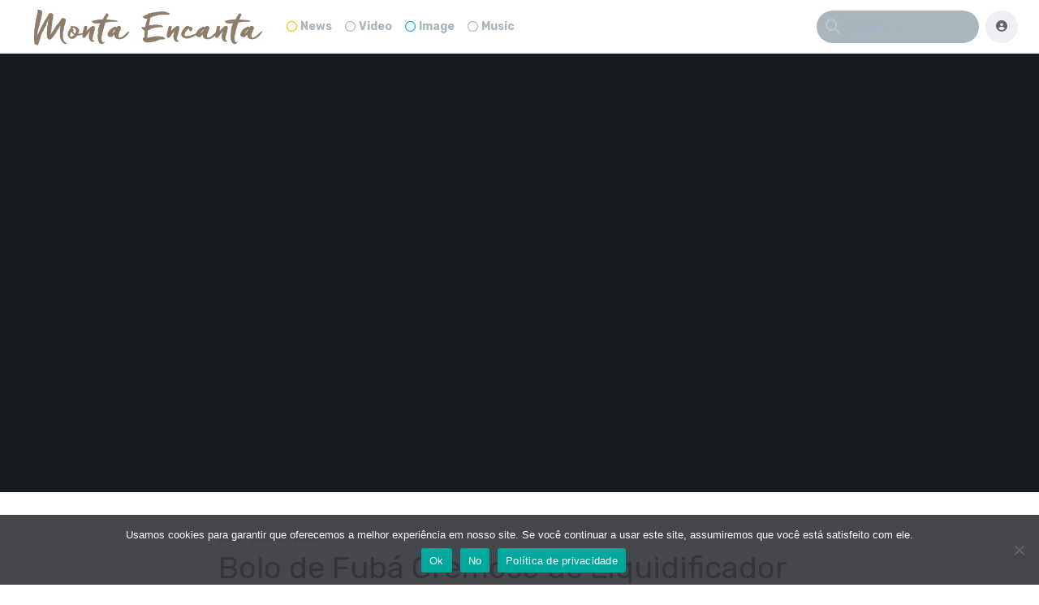

--- FILE ---
content_type: text/html; charset=UTF-8
request_url: https://www.montaencanta.com.br/bolo-2/bolo-de-fuba-cremoso-de-liquidificador/
body_size: 32228
content:
<!DOCTYPE html>
<html lang="pt-BR">
<head>
	<meta charset="UTF-8">
				<meta name="description" content="Bolo de Fubá Cremoso de liquidificador, como o próprio nome...">
		<!-- facebook meta tags -->
		<meta property="og:url" content="https://www.montaencanta.com.br/bolo-2/bolo-de-fuba-cremoso-de-liquidificador/"/>
		<meta property="og:type" content="website" />
		<meta property="og:title" content="Bolo de Fubá Cremoso de Liquidificador"/>
		<meta property="og:description" content="Receitas Monta Encanta" />
		<meta property="og:image" content="https://www.montaencanta.com.br/wp-content/uploads/2018/11/bolo-cremoso-de-fuba-de-liquidificador4.jpg"/>
		<meta property="og:site_name" content="Monta Encanta"/>
					<!-- twitter meta tags -->
		<meta name="twitter:card" content="summary_large_image">
		<meta name="twitter:title" content="Bolo de Fubá Cremoso de Liquidificador">
		<meta name="twitter:description" content="Receitas Monta Encanta">
		<meta name="twitter:image" content="https://www.montaencanta.com.br/wp-content/uploads/2018/11/bolo-cremoso-de-fuba-de-liquidificador4.jpg">
		<meta name='robots' content='index, follow, max-image-preview:large, max-snippet:-1, max-video-preview:-1' />
	<style>img:is([sizes="auto" i], [sizes^="auto," i]) { contain-intrinsic-size: 3000px 1500px }</style>
	<!-- Etiqueta do modo de consentimento do Google (gtag.js) dataLayer adicionada pelo Site Kit -->
<script type="text/javascript" id="google_gtagjs-js-consent-mode-data-layer">
/* <![CDATA[ */
window.dataLayer = window.dataLayer || [];function gtag(){dataLayer.push(arguments);}
gtag('consent', 'default', {"ad_personalization":"denied","ad_storage":"denied","ad_user_data":"denied","analytics_storage":"denied","functionality_storage":"denied","security_storage":"denied","personalization_storage":"denied","region":["AT","BE","BG","CH","CY","CZ","DE","DK","EE","ES","FI","FR","GB","GR","HR","HU","IE","IS","IT","LI","LT","LU","LV","MT","NL","NO","PL","PT","RO","SE","SI","SK"],"wait_for_update":500});
window._googlesitekitConsentCategoryMap = {"statistics":["analytics_storage"],"marketing":["ad_storage","ad_user_data","ad_personalization"],"functional":["functionality_storage","security_storage"],"preferences":["personalization_storage"]};
window._googlesitekitConsents = {"ad_personalization":"denied","ad_storage":"denied","ad_user_data":"denied","analytics_storage":"denied","functionality_storage":"denied","security_storage":"denied","personalization_storage":"denied","region":["AT","BE","BG","CH","CY","CZ","DE","DK","EE","ES","FI","FR","GB","GR","HR","HU","IE","IS","IT","LI","LT","LU","LV","MT","NL","NO","PL","PT","RO","SE","SI","SK"],"wait_for_update":500};
/* ]]> */
</script>
<!-- Fim da etiqueta do modo de consentimento do Google (gtag.js) dataLayer adicionada pelo Site Kit -->

	<!-- This site is optimized with the Yoast SEO plugin v26.7 - https://yoast.com/wordpress/plugins/seo/ -->
	<title>Bolo de Fubá Cremoso de Liquidificador - Monta Encanta</title>
	<meta name="description" content="Bolo de Fubá Cremoso de Liquidificador. A massa se divide em camadas, uma base de bolo, no meio cremoso lembra um pudim e em cima outra camada de bolo." />
	<link rel="canonical" href="https://www.montaencanta.com.br/bolo-2/bolo-de-fuba-cremoso-de-liquidificador/" />
	<meta property="og:locale" content="pt_BR" />
	<meta property="og:type" content="article" />
	<meta property="og:title" content="Bolo de Fubá Cremoso de Liquidificador - Monta Encanta" />
	<meta property="og:description" content="Bolo de Fubá Cremoso de Liquidificador. A massa se divide em camadas, uma base de bolo, no meio cremoso lembra um pudim e em cima outra camada de bolo." />
	<meta property="og:url" content="https://www.montaencanta.com.br/bolo-2/bolo-de-fuba-cremoso-de-liquidificador/" />
	<meta property="og:site_name" content="Monta Encanta" />
	<meta property="article:publisher" content="https://www.facebook.com/montaencanta/?ref=hl" />
	<meta property="article:author" content="https://www.facebook.com/RosiSeligra" />
	<meta property="article:published_time" content="2022-06-13T08:00:47+00:00" />
	<meta property="article:modified_time" content="2022-07-10T14:26:53+00:00" />
	<meta property="og:image" content="https://www.montaencanta.com.br/wp-content/uploads/2018/11/bolo-cremoso-de-fuba-de-liquidificador4.jpg" />
	<meta property="og:image:width" content="1140" />
	<meta property="og:image:height" content="742" />
	<meta property="og:image:type" content="image/jpeg" />
	<meta name="author" content="Rosi Seligra" />
	<meta name="twitter:label1" content="Escrito por" />
	<meta name="twitter:data1" content="Rosi Seligra" />
	<meta name="twitter:label2" content="Est. tempo de leitura" />
	<meta name="twitter:data2" content="4 minutos" />
	<script type="application/ld+json" class="yoast-schema-graph">{"@context":"https://schema.org","@graph":[{"@type":"Article","@id":"https://www.montaencanta.com.br/bolo-2/bolo-de-fuba-cremoso-de-liquidificador/#article","isPartOf":{"@id":"https://www.montaencanta.com.br/bolo-2/bolo-de-fuba-cremoso-de-liquidificador/"},"author":{"name":"Rosi Seligra","@id":"https://www.montaencanta.com.br/#/schema/person/d36122e7c3c15f94f8569d65fca16d01"},"headline":"Bolo de Fubá Cremoso de Liquidificador","datePublished":"2022-06-13T08:00:47+00:00","dateModified":"2022-07-10T14:26:53+00:00","mainEntityOfPage":{"@id":"https://www.montaencanta.com.br/bolo-2/bolo-de-fuba-cremoso-de-liquidificador/"},"wordCount":394,"commentCount":0,"publisher":{"@id":"https://www.montaencanta.com.br/#organization"},"image":{"@id":"https://www.montaencanta.com.br/bolo-2/bolo-de-fuba-cremoso-de-liquidificador/#primaryimage"},"thumbnailUrl":"https://www.montaencanta.com.br/wp-content/uploads/2018/11/bolo-cremoso-de-fuba-de-liquidificador4.jpg","keywords":["#assimqfaz","assim q faz","bolo","bolo cremoso de fubá","bolo cremoso de milho","bolo de aniversário","bolo de liquidificador","bolo de liquidificador de fubá. bolo de fuba","bolo monta encanta","Brazilian cuisine","Brazilian food","Brazilian recipes","cake ingredients","cake recipe easy","cake recipes","cobertura de bolo","comida saudável almoço","comida saudável cardápio","comida saudável congelada","comida saudável jantar","comida saudável para emagrecer","comida saudável receitas almoço","comida saudável receitas jantar","comida saudávelcardápio","comidas saudáveis e baratas","como fazer bolo","como fazer comida saudável","como montar bolo","como preparar bolo","cozinha prática","cozinha rápida","culinária","culinária pratica","easy cakes","easy chocolate cake recipe","eceita","fubá","gastronomia","montar bolo","party cake","receita","receita de bolo","receita rapida","receita saudavel","receitas","receitas rápidas","recipe cake carrot","recipe cake chocolate","restaurante comida saudável sp","simple cake","simple cake recipe","tudo gostoso","video"],"articleSection":["Bolo","Bolo simples"],"inLanguage":"pt-BR","potentialAction":[{"@type":"CommentAction","name":"Comment","target":["https://www.montaencanta.com.br/bolo-2/bolo-de-fuba-cremoso-de-liquidificador/#respond"]}]},{"@type":"WebPage","@id":"https://www.montaencanta.com.br/bolo-2/bolo-de-fuba-cremoso-de-liquidificador/","url":"https://www.montaencanta.com.br/bolo-2/bolo-de-fuba-cremoso-de-liquidificador/","name":"Bolo de Fubá Cremoso de Liquidificador - Monta Encanta","isPartOf":{"@id":"https://www.montaencanta.com.br/#website"},"primaryImageOfPage":{"@id":"https://www.montaencanta.com.br/bolo-2/bolo-de-fuba-cremoso-de-liquidificador/#primaryimage"},"image":{"@id":"https://www.montaencanta.com.br/bolo-2/bolo-de-fuba-cremoso-de-liquidificador/#primaryimage"},"thumbnailUrl":"https://www.montaencanta.com.br/wp-content/uploads/2018/11/bolo-cremoso-de-fuba-de-liquidificador4.jpg","datePublished":"2022-06-13T08:00:47+00:00","dateModified":"2022-07-10T14:26:53+00:00","description":"Bolo de Fubá Cremoso de Liquidificador. A massa se divide em camadas, uma base de bolo, no meio cremoso lembra um pudim e em cima outra camada de bolo.","breadcrumb":{"@id":"https://www.montaencanta.com.br/bolo-2/bolo-de-fuba-cremoso-de-liquidificador/#breadcrumb"},"inLanguage":"pt-BR","potentialAction":[{"@type":"ReadAction","target":["https://www.montaencanta.com.br/bolo-2/bolo-de-fuba-cremoso-de-liquidificador/"]}]},{"@type":"ImageObject","inLanguage":"pt-BR","@id":"https://www.montaencanta.com.br/bolo-2/bolo-de-fuba-cremoso-de-liquidificador/#primaryimage","url":"https://www.montaencanta.com.br/wp-content/uploads/2018/11/bolo-cremoso-de-fuba-de-liquidificador4.jpg","contentUrl":"https://www.montaencanta.com.br/wp-content/uploads/2018/11/bolo-cremoso-de-fuba-de-liquidificador4.jpg","width":1140,"height":742,"caption":"Bolo de Fubá Cremoso de Liquidificador"},{"@type":"BreadcrumbList","@id":"https://www.montaencanta.com.br/bolo-2/bolo-de-fuba-cremoso-de-liquidificador/#breadcrumb","itemListElement":[{"@type":"ListItem","position":1,"name":"Início","item":"https://www.montaencanta.com.br/"},{"@type":"ListItem","position":2,"name":"Bolo de Fubá Cremoso de Liquidificador"}]},{"@type":"WebSite","@id":"https://www.montaencanta.com.br/#website","url":"https://www.montaencanta.com.br/","name":"Monta Encanta","description":"receitas práticas e deliciosas","publisher":{"@id":"https://www.montaencanta.com.br/#organization"},"potentialAction":[{"@type":"SearchAction","target":{"@type":"EntryPoint","urlTemplate":"https://www.montaencanta.com.br/?s={search_term_string}"},"query-input":{"@type":"PropertyValueSpecification","valueRequired":true,"valueName":"search_term_string"}}],"inLanguage":"pt-BR"},{"@type":"Organization","@id":"https://www.montaencanta.com.br/#organization","name":"Monta Encanta","url":"https://www.montaencanta.com.br/","logo":{"@type":"ImageObject","inLanguage":"pt-BR","@id":"https://www.montaencanta.com.br/#/schema/logo/image/","url":"https://www.montaencanta.com.br/wp-content/uploads/2018/04/logo-1000.gif","contentUrl":"https://www.montaencanta.com.br/wp-content/uploads/2018/04/logo-1000.gif","width":1000,"height":156,"caption":"Monta Encanta"},"image":{"@id":"https://www.montaencanta.com.br/#/schema/logo/image/"},"sameAs":["https://www.facebook.com/montaencanta/?ref=hl","https://www.instagram.com/montaencanta/?hl=pt-br","https://br.pinterest.com/montaencanta/","https://www.youtube.com/user/MontaEncanta"]},{"@type":"Person","@id":"https://www.montaencanta.com.br/#/schema/person/d36122e7c3c15f94f8569d65fca16d01","name":"Rosi Seligra","image":{"@type":"ImageObject","inLanguage":"pt-BR","@id":"https://www.montaencanta.com.br/#/schema/person/image/","url":"https://www.montaencanta.com.br/wp-content/wphb-cache/gravatar/48e/48eed8259e34c32410ed9490ddf85892x96.jpg","contentUrl":"https://www.montaencanta.com.br/wp-content/wphb-cache/gravatar/48e/48eed8259e34c32410ed9490ddf85892x96.jpg","caption":"Rosi Seligra"},"description":"Amor é o principal ingrediente de todas as receitas da vida! Bom Apetite. Todos os dias uma receita nova. São mais de mil e trezentas receitas compartilhadas, com soluções práticas para o dia a dia, receitas da vida moderna, para quem chega em casa com fome e quer preparar algo rápido sem abrir mão da qualidade e do sabor. Pratos especiais e sobremesas incríveis, para aquela hora de receber e impressionar os amigos e a família. Tudo bem explicadinho, como dica de mãe, com foto e vídeo do passo a passo, para não ter erro na hora de Montar e Encantar. Fique conosco, faça seu cadastro e receba por email e gratuitamente, uma vez por semana as ultimas receitas da semana. Acompanhe todas as novidades também pelas redes sociais: Pinterest, tudo separado por categoria, vale conferir. Instragram, pelo stories a gente fica bem pertinho! You Tube, inscreva-se no canal e ative o sininho, assim você não perde nenhuma delicia nova! Facebook, Google+ e Twiiter também! Rosi Seligra","sameAs":["https://www.montaencanta.com.br","https://www.facebook.com/RosiSeligra","https://www.instagram.com/montaencanta/","www.pinterest.com/montaencanta","https://www.youtube.com/channel/UCvMpDiigHGVS6u6eDIJ4oVg"],"url":"https://www.montaencanta.com.br/author/rosi/"}]}</script>
	<!-- / Yoast SEO plugin. -->


<link rel='dns-prefetch' href='//code.responsivevoice.org' />
<link rel='dns-prefetch' href='//www.googletagmanager.com' />
<link rel='dns-prefetch' href='//fonts.googleapis.com' />
<link rel='dns-prefetch' href='//pagead2.googlesyndication.com' />
<link rel='dns-prefetch' href='//fundingchoicesmessages.google.com' />
<link href='https://fonts.googleapis.com' rel='preconnect' />
<link href='//fonts.gstatic.com' crossorigin='' rel='preconnect' />
<link rel="alternate" type="application/rss+xml" title="Feed para Monta Encanta &raquo;" href="https://www.montaencanta.com.br/feed/" />
<link rel="alternate" type="application/rss+xml" title="Feed de comentários para Monta Encanta &raquo;" href="https://www.montaencanta.com.br/comments/feed/" />
<link rel="alternate" type="application/rss+xml" title="Feed de comentários para Monta Encanta &raquo; Bolo de Fubá Cremoso de Liquidificador" href="https://www.montaencanta.com.br/bolo-2/bolo-de-fuba-cremoso-de-liquidificador/feed/" />
<link rel="alternate" type="application/rss+xml" title="Feed de Monta Encanta &raquo; Story" href="https://www.montaencanta.com.br/web-stories/feed/">		<!-- This site uses the Google Analytics by ExactMetrics plugin v8.7.1 - Using Analytics tracking - https://www.exactmetrics.com/ -->
							<script src="//www.googletagmanager.com/gtag/js?id=G-4DXCBWGYNX"  data-cfasync="false" data-wpfc-render="false" type="text/javascript" async></script>
			<script data-cfasync="false" data-wpfc-render="false" type="text/javascript">
				var em_version = '8.7.1';
				var em_track_user = true;
				var em_no_track_reason = '';
								var ExactMetricsDefaultLocations = {"page_location":"https:\/\/www.montaencanta.com.br\/bolo-2\/bolo-de-fuba-cremoso-de-liquidificador\/"};
								if ( typeof ExactMetricsPrivacyGuardFilter === 'function' ) {
					var ExactMetricsLocations = (typeof ExactMetricsExcludeQuery === 'object') ? ExactMetricsPrivacyGuardFilter( ExactMetricsExcludeQuery ) : ExactMetricsPrivacyGuardFilter( ExactMetricsDefaultLocations );
				} else {
					var ExactMetricsLocations = (typeof ExactMetricsExcludeQuery === 'object') ? ExactMetricsExcludeQuery : ExactMetricsDefaultLocations;
				}

								var disableStrs = [
										'ga-disable-G-4DXCBWGYNX',
									];

				/* Function to detect opted out users */
				function __gtagTrackerIsOptedOut() {
					for (var index = 0; index < disableStrs.length; index++) {
						if (document.cookie.indexOf(disableStrs[index] + '=true') > -1) {
							return true;
						}
					}

					return false;
				}

				/* Disable tracking if the opt-out cookie exists. */
				if (__gtagTrackerIsOptedOut()) {
					for (var index = 0; index < disableStrs.length; index++) {
						window[disableStrs[index]] = true;
					}
				}

				/* Opt-out function */
				function __gtagTrackerOptout() {
					for (var index = 0; index < disableStrs.length; index++) {
						document.cookie = disableStrs[index] + '=true; expires=Thu, 31 Dec 2099 23:59:59 UTC; path=/';
						window[disableStrs[index]] = true;
					}
				}

				if ('undefined' === typeof gaOptout) {
					function gaOptout() {
						__gtagTrackerOptout();
					}
				}
								window.dataLayer = window.dataLayer || [];

				window.ExactMetricsDualTracker = {
					helpers: {},
					trackers: {},
				};
				if (em_track_user) {
					function __gtagDataLayer() {
						dataLayer.push(arguments);
					}

					function __gtagTracker(type, name, parameters) {
						if (!parameters) {
							parameters = {};
						}

						if (parameters.send_to) {
							__gtagDataLayer.apply(null, arguments);
							return;
						}

						if (type === 'event') {
														parameters.send_to = exactmetrics_frontend.v4_id;
							var hookName = name;
							if (typeof parameters['event_category'] !== 'undefined') {
								hookName = parameters['event_category'] + ':' + name;
							}

							if (typeof ExactMetricsDualTracker.trackers[hookName] !== 'undefined') {
								ExactMetricsDualTracker.trackers[hookName](parameters);
							} else {
								__gtagDataLayer('event', name, parameters);
							}
							
						} else {
							__gtagDataLayer.apply(null, arguments);
						}
					}

					__gtagTracker('js', new Date());
					__gtagTracker('set', {
						'developer_id.dNDMyYj': true,
											});
					if ( ExactMetricsLocations.page_location ) {
						__gtagTracker('set', ExactMetricsLocations);
					}
										__gtagTracker('config', 'G-4DXCBWGYNX', {"forceSSL":"true"} );
															window.gtag = __gtagTracker;										(function () {
						/* https://developers.google.com/analytics/devguides/collection/analyticsjs/ */
						/* ga and __gaTracker compatibility shim. */
						var noopfn = function () {
							return null;
						};
						var newtracker = function () {
							return new Tracker();
						};
						var Tracker = function () {
							return null;
						};
						var p = Tracker.prototype;
						p.get = noopfn;
						p.set = noopfn;
						p.send = function () {
							var args = Array.prototype.slice.call(arguments);
							args.unshift('send');
							__gaTracker.apply(null, args);
						};
						var __gaTracker = function () {
							var len = arguments.length;
							if (len === 0) {
								return;
							}
							var f = arguments[len - 1];
							if (typeof f !== 'object' || f === null || typeof f.hitCallback !== 'function') {
								if ('send' === arguments[0]) {
									var hitConverted, hitObject = false, action;
									if ('event' === arguments[1]) {
										if ('undefined' !== typeof arguments[3]) {
											hitObject = {
												'eventAction': arguments[3],
												'eventCategory': arguments[2],
												'eventLabel': arguments[4],
												'value': arguments[5] ? arguments[5] : 1,
											}
										}
									}
									if ('pageview' === arguments[1]) {
										if ('undefined' !== typeof arguments[2]) {
											hitObject = {
												'eventAction': 'page_view',
												'page_path': arguments[2],
											}
										}
									}
									if (typeof arguments[2] === 'object') {
										hitObject = arguments[2];
									}
									if (typeof arguments[5] === 'object') {
										Object.assign(hitObject, arguments[5]);
									}
									if ('undefined' !== typeof arguments[1].hitType) {
										hitObject = arguments[1];
										if ('pageview' === hitObject.hitType) {
											hitObject.eventAction = 'page_view';
										}
									}
									if (hitObject) {
										action = 'timing' === arguments[1].hitType ? 'timing_complete' : hitObject.eventAction;
										hitConverted = mapArgs(hitObject);
										__gtagTracker('event', action, hitConverted);
									}
								}
								return;
							}

							function mapArgs(args) {
								var arg, hit = {};
								var gaMap = {
									'eventCategory': 'event_category',
									'eventAction': 'event_action',
									'eventLabel': 'event_label',
									'eventValue': 'event_value',
									'nonInteraction': 'non_interaction',
									'timingCategory': 'event_category',
									'timingVar': 'name',
									'timingValue': 'value',
									'timingLabel': 'event_label',
									'page': 'page_path',
									'location': 'page_location',
									'title': 'page_title',
									'referrer' : 'page_referrer',
								};
								for (arg in args) {
																		if (!(!args.hasOwnProperty(arg) || !gaMap.hasOwnProperty(arg))) {
										hit[gaMap[arg]] = args[arg];
									} else {
										hit[arg] = args[arg];
									}
								}
								return hit;
							}

							try {
								f.hitCallback();
							} catch (ex) {
							}
						};
						__gaTracker.create = newtracker;
						__gaTracker.getByName = newtracker;
						__gaTracker.getAll = function () {
							return [];
						};
						__gaTracker.remove = noopfn;
						__gaTracker.loaded = true;
						window['__gaTracker'] = __gaTracker;
					})();
									} else {
										console.log("");
					(function () {
						function __gtagTracker() {
							return null;
						}

						window['__gtagTracker'] = __gtagTracker;
						window['gtag'] = __gtagTracker;
					})();
									}
			</script>
				<!-- / Google Analytics by ExactMetrics -->
		<script type="text/javascript">
/* <![CDATA[ */
window._wpemojiSettings = {"baseUrl":"https:\/\/s.w.org\/images\/core\/emoji\/15.0.3\/72x72\/","ext":".png","svgUrl":"https:\/\/s.w.org\/images\/core\/emoji\/15.0.3\/svg\/","svgExt":".svg","source":{"concatemoji":"https:\/\/www.montaencanta.com.br\/wp-includes\/js\/wp-emoji-release.min.js?ver=6.7.4"}};
/*! This file is auto-generated */
!function(i,n){var o,s,e;function c(e){try{var t={supportTests:e,timestamp:(new Date).valueOf()};sessionStorage.setItem(o,JSON.stringify(t))}catch(e){}}function p(e,t,n){e.clearRect(0,0,e.canvas.width,e.canvas.height),e.fillText(t,0,0);var t=new Uint32Array(e.getImageData(0,0,e.canvas.width,e.canvas.height).data),r=(e.clearRect(0,0,e.canvas.width,e.canvas.height),e.fillText(n,0,0),new Uint32Array(e.getImageData(0,0,e.canvas.width,e.canvas.height).data));return t.every(function(e,t){return e===r[t]})}function u(e,t,n){switch(t){case"flag":return n(e,"\ud83c\udff3\ufe0f\u200d\u26a7\ufe0f","\ud83c\udff3\ufe0f\u200b\u26a7\ufe0f")?!1:!n(e,"\ud83c\uddfa\ud83c\uddf3","\ud83c\uddfa\u200b\ud83c\uddf3")&&!n(e,"\ud83c\udff4\udb40\udc67\udb40\udc62\udb40\udc65\udb40\udc6e\udb40\udc67\udb40\udc7f","\ud83c\udff4\u200b\udb40\udc67\u200b\udb40\udc62\u200b\udb40\udc65\u200b\udb40\udc6e\u200b\udb40\udc67\u200b\udb40\udc7f");case"emoji":return!n(e,"\ud83d\udc26\u200d\u2b1b","\ud83d\udc26\u200b\u2b1b")}return!1}function f(e,t,n){var r="undefined"!=typeof WorkerGlobalScope&&self instanceof WorkerGlobalScope?new OffscreenCanvas(300,150):i.createElement("canvas"),a=r.getContext("2d",{willReadFrequently:!0}),o=(a.textBaseline="top",a.font="600 32px Arial",{});return e.forEach(function(e){o[e]=t(a,e,n)}),o}function t(e){var t=i.createElement("script");t.src=e,t.defer=!0,i.head.appendChild(t)}"undefined"!=typeof Promise&&(o="wpEmojiSettingsSupports",s=["flag","emoji"],n.supports={everything:!0,everythingExceptFlag:!0},e=new Promise(function(e){i.addEventListener("DOMContentLoaded",e,{once:!0})}),new Promise(function(t){var n=function(){try{var e=JSON.parse(sessionStorage.getItem(o));if("object"==typeof e&&"number"==typeof e.timestamp&&(new Date).valueOf()<e.timestamp+604800&&"object"==typeof e.supportTests)return e.supportTests}catch(e){}return null}();if(!n){if("undefined"!=typeof Worker&&"undefined"!=typeof OffscreenCanvas&&"undefined"!=typeof URL&&URL.createObjectURL&&"undefined"!=typeof Blob)try{var e="postMessage("+f.toString()+"("+[JSON.stringify(s),u.toString(),p.toString()].join(",")+"));",r=new Blob([e],{type:"text/javascript"}),a=new Worker(URL.createObjectURL(r),{name:"wpTestEmojiSupports"});return void(a.onmessage=function(e){c(n=e.data),a.terminate(),t(n)})}catch(e){}c(n=f(s,u,p))}t(n)}).then(function(e){for(var t in e)n.supports[t]=e[t],n.supports.everything=n.supports.everything&&n.supports[t],"flag"!==t&&(n.supports.everythingExceptFlag=n.supports.everythingExceptFlag&&n.supports[t]);n.supports.everythingExceptFlag=n.supports.everythingExceptFlag&&!n.supports.flag,n.DOMReady=!1,n.readyCallback=function(){n.DOMReady=!0}}).then(function(){return e}).then(function(){var e;n.supports.everything||(n.readyCallback(),(e=n.source||{}).concatemoji?t(e.concatemoji):e.wpemoji&&e.twemoji&&(t(e.twemoji),t(e.wpemoji)))}))}((window,document),window._wpemojiSettings);
/* ]]> */
</script>
<link rel='stylesheet' id='yellowStyles-css' href='https://www.montaencanta.com.br/wp-content/plugins/all-for-adsense/css/y.css?ver=6.7.4' type='text/css' media='all' />
<style id='wp-emoji-styles-inline-css' type='text/css'>

	img.wp-smiley, img.emoji {
		display: inline !important;
		border: none !important;
		box-shadow: none !important;
		height: 1em !important;
		width: 1em !important;
		margin: 0 0.07em !important;
		vertical-align: -0.1em !important;
		background: none !important;
		padding: 0 !important;
	}
</style>
<link rel='stylesheet' id='wp-block-library-css' href='https://www.montaencanta.com.br/wp-content/plugins/gutenberg/build/styles/block-library/style.css?ver=22.3.0' type='text/css' media='all' />
<style id='classic-theme-styles-inline-css' type='text/css'>
/*! This file is auto-generated */
.wp-block-button__link{color:#fff;background-color:#32373c;border-radius:9999px;box-shadow:none;text-decoration:none;padding:calc(.667em + 2px) calc(1.333em + 2px);font-size:1.125em}.wp-block-file__button{background:#32373c;color:#fff;text-decoration:none}
</style>
<link rel='stylesheet' id='wphb-1-css' href='https://www.montaencanta.com.br/wp-content/uploads/hummingbird-assets/6ca272558f5fed83dc44215e9c18df4e.css' type='text/css' media='all' />
<style id='global-styles-inline-css' type='text/css'>
:root{--wp--preset--aspect-ratio--square: 1;--wp--preset--aspect-ratio--4-3: 4/3;--wp--preset--aspect-ratio--3-4: 3/4;--wp--preset--aspect-ratio--3-2: 3/2;--wp--preset--aspect-ratio--2-3: 2/3;--wp--preset--aspect-ratio--16-9: 16/9;--wp--preset--aspect-ratio--9-16: 9/16;--wp--preset--color--black: #000000;--wp--preset--color--cyan-bluish-gray: #abb8c3;--wp--preset--color--white: #ffffff;--wp--preset--color--pale-pink: #f78da7;--wp--preset--color--vivid-red: #cf2e2e;--wp--preset--color--luminous-vivid-orange: #ff6900;--wp--preset--color--luminous-vivid-amber: #fcb900;--wp--preset--color--light-green-cyan: #7bdcb5;--wp--preset--color--vivid-green-cyan: #00d084;--wp--preset--color--pale-cyan-blue: #8ed1fc;--wp--preset--color--vivid-cyan-blue: #0693e3;--wp--preset--color--vivid-purple: #9b51e0;--wp--preset--gradient--vivid-cyan-blue-to-vivid-purple: linear-gradient(135deg,rgb(6,147,227) 0%,rgb(155,81,224) 100%);--wp--preset--gradient--light-green-cyan-to-vivid-green-cyan: linear-gradient(135deg,rgb(122,220,180) 0%,rgb(0,208,130) 100%);--wp--preset--gradient--luminous-vivid-amber-to-luminous-vivid-orange: linear-gradient(135deg,rgb(252,185,0) 0%,rgb(255,105,0) 100%);--wp--preset--gradient--luminous-vivid-orange-to-vivid-red: linear-gradient(135deg,rgb(255,105,0) 0%,rgb(207,46,46) 100%);--wp--preset--gradient--very-light-gray-to-cyan-bluish-gray: linear-gradient(135deg,rgb(238,238,238) 0%,rgb(169,184,195) 100%);--wp--preset--gradient--cool-to-warm-spectrum: linear-gradient(135deg,rgb(74,234,220) 0%,rgb(151,120,209) 20%,rgb(207,42,186) 40%,rgb(238,44,130) 60%,rgb(251,105,98) 80%,rgb(254,248,76) 100%);--wp--preset--gradient--blush-light-purple: linear-gradient(135deg,rgb(255,206,236) 0%,rgb(152,150,240) 100%);--wp--preset--gradient--blush-bordeaux: linear-gradient(135deg,rgb(254,205,165) 0%,rgb(254,45,45) 50%,rgb(107,0,62) 100%);--wp--preset--gradient--luminous-dusk: linear-gradient(135deg,rgb(255,203,112) 0%,rgb(199,81,192) 50%,rgb(65,88,208) 100%);--wp--preset--gradient--pale-ocean: linear-gradient(135deg,rgb(255,245,203) 0%,rgb(182,227,212) 50%,rgb(51,167,181) 100%);--wp--preset--gradient--electric-grass: linear-gradient(135deg,rgb(202,248,128) 0%,rgb(113,206,126) 100%);--wp--preset--gradient--midnight: linear-gradient(135deg,rgb(2,3,129) 0%,rgb(40,116,252) 100%);--wp--preset--font-size--small: 13px;--wp--preset--font-size--medium: 20px;--wp--preset--font-size--large: 36px;--wp--preset--font-size--x-large: 42px;--wp--preset--spacing--20: 0.44rem;--wp--preset--spacing--30: 0.67rem;--wp--preset--spacing--40: 1rem;--wp--preset--spacing--50: 1.5rem;--wp--preset--spacing--60: 2.25rem;--wp--preset--spacing--70: 3.38rem;--wp--preset--spacing--80: 5.06rem;--wp--preset--shadow--natural: 6px 6px 9px rgba(0, 0, 0, 0.2);--wp--preset--shadow--deep: 12px 12px 50px rgba(0, 0, 0, 0.4);--wp--preset--shadow--sharp: 6px 6px 0px rgba(0, 0, 0, 0.2);--wp--preset--shadow--outlined: 6px 6px 0px -3px rgb(255, 255, 255), 6px 6px rgb(0, 0, 0);--wp--preset--shadow--crisp: 6px 6px 0px rgb(0, 0, 0);}:where(.is-layout-flex){gap: 0.5em;}:where(.is-layout-grid){gap: 0.5em;}body .is-layout-flex{display: flex;}.is-layout-flex{flex-wrap: wrap;align-items: center;}.is-layout-flex > :is(*, div){margin: 0;}body .is-layout-grid{display: grid;}.is-layout-grid > :is(*, div){margin: 0;}:where(.wp-block-columns.is-layout-flex){gap: 2em;}:where(.wp-block-columns.is-layout-grid){gap: 2em;}:where(.wp-block-post-template.is-layout-flex){gap: 1.25em;}:where(.wp-block-post-template.is-layout-grid){gap: 1.25em;}.has-black-color{color: var(--wp--preset--color--black) !important;}.has-cyan-bluish-gray-color{color: var(--wp--preset--color--cyan-bluish-gray) !important;}.has-white-color{color: var(--wp--preset--color--white) !important;}.has-pale-pink-color{color: var(--wp--preset--color--pale-pink) !important;}.has-vivid-red-color{color: var(--wp--preset--color--vivid-red) !important;}.has-luminous-vivid-orange-color{color: var(--wp--preset--color--luminous-vivid-orange) !important;}.has-luminous-vivid-amber-color{color: var(--wp--preset--color--luminous-vivid-amber) !important;}.has-light-green-cyan-color{color: var(--wp--preset--color--light-green-cyan) !important;}.has-vivid-green-cyan-color{color: var(--wp--preset--color--vivid-green-cyan) !important;}.has-pale-cyan-blue-color{color: var(--wp--preset--color--pale-cyan-blue) !important;}.has-vivid-cyan-blue-color{color: var(--wp--preset--color--vivid-cyan-blue) !important;}.has-vivid-purple-color{color: var(--wp--preset--color--vivid-purple) !important;}.has-black-background-color{background-color: var(--wp--preset--color--black) !important;}.has-cyan-bluish-gray-background-color{background-color: var(--wp--preset--color--cyan-bluish-gray) !important;}.has-white-background-color{background-color: var(--wp--preset--color--white) !important;}.has-pale-pink-background-color{background-color: var(--wp--preset--color--pale-pink) !important;}.has-vivid-red-background-color{background-color: var(--wp--preset--color--vivid-red) !important;}.has-luminous-vivid-orange-background-color{background-color: var(--wp--preset--color--luminous-vivid-orange) !important;}.has-luminous-vivid-amber-background-color{background-color: var(--wp--preset--color--luminous-vivid-amber) !important;}.has-light-green-cyan-background-color{background-color: var(--wp--preset--color--light-green-cyan) !important;}.has-vivid-green-cyan-background-color{background-color: var(--wp--preset--color--vivid-green-cyan) !important;}.has-pale-cyan-blue-background-color{background-color: var(--wp--preset--color--pale-cyan-blue) !important;}.has-vivid-cyan-blue-background-color{background-color: var(--wp--preset--color--vivid-cyan-blue) !important;}.has-vivid-purple-background-color{background-color: var(--wp--preset--color--vivid-purple) !important;}.has-black-border-color{border-color: var(--wp--preset--color--black) !important;}.has-cyan-bluish-gray-border-color{border-color: var(--wp--preset--color--cyan-bluish-gray) !important;}.has-white-border-color{border-color: var(--wp--preset--color--white) !important;}.has-pale-pink-border-color{border-color: var(--wp--preset--color--pale-pink) !important;}.has-vivid-red-border-color{border-color: var(--wp--preset--color--vivid-red) !important;}.has-luminous-vivid-orange-border-color{border-color: var(--wp--preset--color--luminous-vivid-orange) !important;}.has-luminous-vivid-amber-border-color{border-color: var(--wp--preset--color--luminous-vivid-amber) !important;}.has-light-green-cyan-border-color{border-color: var(--wp--preset--color--light-green-cyan) !important;}.has-vivid-green-cyan-border-color{border-color: var(--wp--preset--color--vivid-green-cyan) !important;}.has-pale-cyan-blue-border-color{border-color: var(--wp--preset--color--pale-cyan-blue) !important;}.has-vivid-cyan-blue-border-color{border-color: var(--wp--preset--color--vivid-cyan-blue) !important;}.has-vivid-purple-border-color{border-color: var(--wp--preset--color--vivid-purple) !important;}.has-vivid-cyan-blue-to-vivid-purple-gradient-background{background: var(--wp--preset--gradient--vivid-cyan-blue-to-vivid-purple) !important;}.has-light-green-cyan-to-vivid-green-cyan-gradient-background{background: var(--wp--preset--gradient--light-green-cyan-to-vivid-green-cyan) !important;}.has-luminous-vivid-amber-to-luminous-vivid-orange-gradient-background{background: var(--wp--preset--gradient--luminous-vivid-amber-to-luminous-vivid-orange) !important;}.has-luminous-vivid-orange-to-vivid-red-gradient-background{background: var(--wp--preset--gradient--luminous-vivid-orange-to-vivid-red) !important;}.has-very-light-gray-to-cyan-bluish-gray-gradient-background{background: var(--wp--preset--gradient--very-light-gray-to-cyan-bluish-gray) !important;}.has-cool-to-warm-spectrum-gradient-background{background: var(--wp--preset--gradient--cool-to-warm-spectrum) !important;}.has-blush-light-purple-gradient-background{background: var(--wp--preset--gradient--blush-light-purple) !important;}.has-blush-bordeaux-gradient-background{background: var(--wp--preset--gradient--blush-bordeaux) !important;}.has-luminous-dusk-gradient-background{background: var(--wp--preset--gradient--luminous-dusk) !important;}.has-pale-ocean-gradient-background{background: var(--wp--preset--gradient--pale-ocean) !important;}.has-electric-grass-gradient-background{background: var(--wp--preset--gradient--electric-grass) !important;}.has-midnight-gradient-background{background: var(--wp--preset--gradient--midnight) !important;}.has-small-font-size{font-size: var(--wp--preset--font-size--small) !important;}.has-medium-font-size{font-size: var(--wp--preset--font-size--medium) !important;}.has-large-font-size{font-size: var(--wp--preset--font-size--large) !important;}.has-x-large-font-size{font-size: var(--wp--preset--font-size--x-large) !important;}
:where(.wp-block-columns.is-layout-flex){gap: 2em;}:where(.wp-block-columns.is-layout-grid){gap: 2em;}
:root :where(.wp-block-pullquote){font-size: 1.5em;line-height: 1.6;}
:where(.wp-block-post-template.is-layout-flex){gap: 1.25em;}:where(.wp-block-post-template.is-layout-grid){gap: 1.25em;}
:where(.wp-block-term-template.is-layout-flex){gap: 1.25em;}:where(.wp-block-term-template.is-layout-grid){gap: 1.25em;}
</style>
<link rel='stylesheet' id='rv-style-css' href='https://www.montaencanta.com.br/wp-content/uploads/hummingbird-assets/59427dcc57f75947d578d5f612c07625.css' type='text/css' media='all' />
<link rel='stylesheet' id='king-style-css' href='https://www.montaencanta.com.br/wp-content/themes/king/style.css?ver=9.5.5' type='text/css' media='all' />
<link rel='stylesheet' id='custom-styles-css' href='https://www.montaencanta.com.br/wp-content/themes/king/layouts/custom-styles.css?ver=9.5.5' type='text/css' media='all' />
<link crossorigin="anonymous" rel='stylesheet' id='googlefont-style-css' href='//fonts.googleapis.com/css?family=Rubik%3Aital%2Cwght%400%2C300%3B0%2C400%3B0%2C600%3B0%2C700%3B1%2C400&#038;display=swap&#038;ver=1.0.0' type='text/css' media='all' />
<link rel='stylesheet' id='font-awesome-style-css' href='https://www.montaencanta.com.br/wp-content/themes/king/layouts/font-awesome/css/all.min.css?ver=9.5.5' type='text/css' media='all' />
<link rel='stylesheet' id='video-js-style-css' href='https://www.montaencanta.com.br/wp-content/themes/king/layouts/js/videojs/video-js.css?ver=9.5.5' type='text/css' media='all' />
<link rel='stylesheet' id='magnefic-popup-css-css' href='https://www.montaencanta.com.br/wp-content/uploads/hummingbird-assets/ed87f4b78ab36cbcc9ae1b5d64151ed5.css' type='text/css' media='all' />
<script type="text/javascript" src="https://www.montaencanta.com.br/wp-content/plugins/google-analytics-dashboard-for-wp/assets/js/frontend-gtag.min.js?ver=8.7.1" id="exactmetrics-frontend-script-js" async="async" data-wp-strategy="async"></script>
<script data-cfasync="false" data-wpfc-render="false" type="text/javascript" id='exactmetrics-frontend-script-js-extra'>/* <![CDATA[ */
var exactmetrics_frontend = {"js_events_tracking":"true","download_extensions":"zip,mp3,mpeg,pdf,docx,pptx,xlsx,rar","inbound_paths":"[{\"path\":\"\\\/go\\\/\",\"label\":\"affiliate\"},{\"path\":\"\\\/recommend\\\/\",\"label\":\"affiliate\"}]","home_url":"https:\/\/www.montaencanta.com.br","hash_tracking":"false","v4_id":"G-4DXCBWGYNX"};/* ]]> */
</script>
<script type="text/javascript" src="https://www.montaencanta.com.br/wp-content/uploads/hummingbird-assets/bf038e7b5a39055c15f9fe5b050fe743.js" id="responsive-voice-js" async="async" data-wp-strategy="async"></script>
<script type="text/javascript" src="https://www.montaencanta.com.br/wp-includes/js/jquery/jquery.min.js?ver=3.7.1" id="jquery-core-js"></script>
<script type="text/javascript" src="https://www.montaencanta.com.br/wp-includes/js/jquery/jquery-migrate.min.js?ver=3.4.1" id="jquery-migrate-js"></script>
<script type="text/javascript" src="https://www.montaencanta.com.br/wp-content/themes/king/layouts/js/videojs/video.min.js?ver=9.5.5" id="video-js-js"></script>
<script type="text/javascript" src="https://www.montaencanta.com.br/wp-content/uploads/hummingbird-assets/35fafee749dc06a809f6e3f535466bba.js" id="wphb-2-js" async="async" data-wp-strategy="async"></script>

<!-- Snippet da etiqueta do Google (gtag.js) adicionado pelo Site Kit -->
<!-- Snippet do Google Análises adicionado pelo Site Kit -->
<script type="text/javascript" src="https://www.googletagmanager.com/gtag/js?id=G-Q47PMSBZPF" id="google_gtagjs-js" async></script>
<script type="text/javascript" id="google_gtagjs-js-after">
/* <![CDATA[ */
window.dataLayer = window.dataLayer || [];function gtag(){dataLayer.push(arguments);}
gtag("set","linker",{"domains":["www.montaencanta.com.br"]});
gtag("js", new Date());
gtag("set", "developer_id.dZTNiMT", true);
gtag("config", "G-Q47PMSBZPF");
/* ]]> */
</script>
<link rel="https://api.w.org/" href="https://www.montaencanta.com.br/wp-json/" /><link rel="alternate" title="JSON" type="application/json" href="https://www.montaencanta.com.br/wp-json/wp/v2/posts/46435" /><link rel="EditURI" type="application/rsd+xml" title="RSD" href="https://www.montaencanta.com.br/xmlrpc.php?rsd" />
<meta name="generator" content="WordPress 6.7.4" />
<link rel='shortlink' href='https://www.montaencanta.com.br/?p=46435' />
<link rel="alternate" title="oEmbed (JSON)" type="application/json+oembed" href="https://www.montaencanta.com.br/wp-json/oembed/1.0/embed?url=https%3A%2F%2Fwww.montaencanta.com.br%2Fbolo-2%2Fbolo-de-fuba-cremoso-de-liquidificador%2F" />
<link rel="alternate" title="oEmbed (XML)" type="text/xml+oembed" href="https://www.montaencanta.com.br/wp-json/oembed/1.0/embed?url=https%3A%2F%2Fwww.montaencanta.com.br%2Fbolo-2%2Fbolo-de-fuba-cremoso-de-liquidificador%2F&#038;format=xml" />
<meta name="generator" content="Site Kit by Google 1.170.0" /><meta name="viewport" content="width=device-width, maximum-scale=1.0, minimum-scale=1.0, initial-scale=1.0" />
<!-- Meta-etiquetas do Google AdSense adicionado pelo Site Kit -->
<meta name="google-adsense-platform-account" content="ca-host-pub-2644536267352236">
<meta name="google-adsense-platform-domain" content="sitekit.withgoogle.com">
<!-- Fim das meta-etiquetas do Google AdSense adicionado pelo Site Kit -->
<link rel="alternate" type="application/rss+xml" title="Stories" href="https://www.montaencanta.com.br/feed/?post_type=amp_story">	<style type="text/css">
			.site-title a,
	.site-description {
	color: #aaaaaa;
}
</style>
<link rel="amphtml" href="https://www.montaencanta.com.br/bolo-2/bolo-de-fuba-cremoso-de-liquidificador/amp/">
<!-- Código do Google Adsense adicionado pelo Site Kit -->
<script type="text/javascript" async="async" src="https://pagead2.googlesyndication.com/pagead/js/adsbygoogle.js?client=ca-pub-2098861696294341&amp;host=ca-host-pub-2644536267352236" crossorigin="anonymous"></script>

<!-- Fim do código do Google AdSense adicionado pelo Site Kit -->

<!-- Snippet de Recuperação de Bloqueio de Anúncios do Google AdSense adicionado pelo Site Kit -->
<script async src="https://fundingchoicesmessages.google.com/i/pub-2098861696294341?ers=1" nonce="hYnkhUS4ENE23a4e8cpsyA"></script><script nonce="hYnkhUS4ENE23a4e8cpsyA">(function() {function signalGooglefcPresent() {if (!window.frames['googlefcPresent']) {if (document.body) {const iframe = document.createElement('iframe'); iframe.style = 'width: 0; height: 0; border: none; z-index: -1000; left: -1000px; top: -1000px;'; iframe.style.display = 'none'; iframe.name = 'googlefcPresent'; document.body.appendChild(iframe);} else {setTimeout(signalGooglefcPresent, 0);}}}signalGooglefcPresent();})();</script>
<!-- Snippet final de Recuperação de Bloqueio de Anúncios do Google AdSense adicionado pelo Site Kit -->

<!-- Snippet de Proteção contra Erros de Recuperação de Anúncios do Google AdSense adicionado pelo Site Kit -->
<script>(function(){'use strict';function aa(a){var b=0;return function(){return b<a.length?{done:!1,value:a[b++]}:{done:!0}}}var ba="function"==typeof Object.defineProperties?Object.defineProperty:function(a,b,c){if(a==Array.prototype||a==Object.prototype)return a;a[b]=c.value;return a};
function ea(a){a=["object"==typeof globalThis&&globalThis,a,"object"==typeof window&&window,"object"==typeof self&&self,"object"==typeof global&&global];for(var b=0;b<a.length;++b){var c=a[b];if(c&&c.Math==Math)return c}throw Error("Cannot find global object");}var fa=ea(this);function ha(a,b){if(b)a:{var c=fa;a=a.split(".");for(var d=0;d<a.length-1;d++){var e=a[d];if(!(e in c))break a;c=c[e]}a=a[a.length-1];d=c[a];b=b(d);b!=d&&null!=b&&ba(c,a,{configurable:!0,writable:!0,value:b})}}
var ia="function"==typeof Object.create?Object.create:function(a){function b(){}b.prototype=a;return new b},l;if("function"==typeof Object.setPrototypeOf)l=Object.setPrototypeOf;else{var m;a:{var ja={a:!0},ka={};try{ka.__proto__=ja;m=ka.a;break a}catch(a){}m=!1}l=m?function(a,b){a.__proto__=b;if(a.__proto__!==b)throw new TypeError(a+" is not extensible");return a}:null}var la=l;
function n(a,b){a.prototype=ia(b.prototype);a.prototype.constructor=a;if(la)la(a,b);else for(var c in b)if("prototype"!=c)if(Object.defineProperties){var d=Object.getOwnPropertyDescriptor(b,c);d&&Object.defineProperty(a,c,d)}else a[c]=b[c];a.A=b.prototype}function ma(){for(var a=Number(this),b=[],c=a;c<arguments.length;c++)b[c-a]=arguments[c];return b}
var na="function"==typeof Object.assign?Object.assign:function(a,b){for(var c=1;c<arguments.length;c++){var d=arguments[c];if(d)for(var e in d)Object.prototype.hasOwnProperty.call(d,e)&&(a[e]=d[e])}return a};ha("Object.assign",function(a){return a||na});/*

 Copyright The Closure Library Authors.
 SPDX-License-Identifier: Apache-2.0
*/
var p=this||self;function q(a){return a};var t,u;a:{for(var oa=["CLOSURE_FLAGS"],v=p,x=0;x<oa.length;x++)if(v=v[oa[x]],null==v){u=null;break a}u=v}var pa=u&&u[610401301];t=null!=pa?pa:!1;var z,qa=p.navigator;z=qa?qa.userAgentData||null:null;function A(a){return t?z?z.brands.some(function(b){return(b=b.brand)&&-1!=b.indexOf(a)}):!1:!1}function B(a){var b;a:{if(b=p.navigator)if(b=b.userAgent)break a;b=""}return-1!=b.indexOf(a)};function C(){return t?!!z&&0<z.brands.length:!1}function D(){return C()?A("Chromium"):(B("Chrome")||B("CriOS"))&&!(C()?0:B("Edge"))||B("Silk")};var ra=C()?!1:B("Trident")||B("MSIE");!B("Android")||D();D();B("Safari")&&(D()||(C()?0:B("Coast"))||(C()?0:B("Opera"))||(C()?0:B("Edge"))||(C()?A("Microsoft Edge"):B("Edg/"))||C()&&A("Opera"));var sa={},E=null;var ta="undefined"!==typeof Uint8Array,ua=!ra&&"function"===typeof btoa;var F="function"===typeof Symbol&&"symbol"===typeof Symbol()?Symbol():void 0,G=F?function(a,b){a[F]|=b}:function(a,b){void 0!==a.g?a.g|=b:Object.defineProperties(a,{g:{value:b,configurable:!0,writable:!0,enumerable:!1}})};function va(a){var b=H(a);1!==(b&1)&&(Object.isFrozen(a)&&(a=Array.prototype.slice.call(a)),I(a,b|1))}
var H=F?function(a){return a[F]|0}:function(a){return a.g|0},J=F?function(a){return a[F]}:function(a){return a.g},I=F?function(a,b){a[F]=b}:function(a,b){void 0!==a.g?a.g=b:Object.defineProperties(a,{g:{value:b,configurable:!0,writable:!0,enumerable:!1}})};function wa(){var a=[];G(a,1);return a}function xa(a,b){I(b,(a|0)&-99)}function K(a,b){I(b,(a|34)&-73)}function L(a){a=a>>11&1023;return 0===a?536870912:a};var M={};function N(a){return null!==a&&"object"===typeof a&&!Array.isArray(a)&&a.constructor===Object}var O,ya=[];I(ya,39);O=Object.freeze(ya);var P;function Q(a,b){P=b;a=new a(b);P=void 0;return a}
function R(a,b,c){null==a&&(a=P);P=void 0;if(null==a){var d=96;c?(a=[c],d|=512):a=[];b&&(d=d&-2095105|(b&1023)<<11)}else{if(!Array.isArray(a))throw Error();d=H(a);if(d&64)return a;d|=64;if(c&&(d|=512,c!==a[0]))throw Error();a:{c=a;var e=c.length;if(e){var f=e-1,g=c[f];if(N(g)){d|=256;b=(d>>9&1)-1;e=f-b;1024<=e&&(za(c,b,g),e=1023);d=d&-2095105|(e&1023)<<11;break a}}b&&(g=(d>>9&1)-1,b=Math.max(b,e-g),1024<b&&(za(c,g,{}),d|=256,b=1023),d=d&-2095105|(b&1023)<<11)}}I(a,d);return a}
function za(a,b,c){for(var d=1023+b,e=a.length,f=d;f<e;f++){var g=a[f];null!=g&&g!==c&&(c[f-b]=g)}a.length=d+1;a[d]=c};function Aa(a){switch(typeof a){case "number":return isFinite(a)?a:String(a);case "boolean":return a?1:0;case "object":if(a&&!Array.isArray(a)&&ta&&null!=a&&a instanceof Uint8Array){if(ua){for(var b="",c=0,d=a.length-10240;c<d;)b+=String.fromCharCode.apply(null,a.subarray(c,c+=10240));b+=String.fromCharCode.apply(null,c?a.subarray(c):a);a=btoa(b)}else{void 0===b&&(b=0);if(!E){E={};c="ABCDEFGHIJKLMNOPQRSTUVWXYZabcdefghijklmnopqrstuvwxyz0123456789".split("");d=["+/=","+/","-_=","-_.","-_"];for(var e=
0;5>e;e++){var f=c.concat(d[e].split(""));sa[e]=f;for(var g=0;g<f.length;g++){var h=f[g];void 0===E[h]&&(E[h]=g)}}}b=sa[b];c=Array(Math.floor(a.length/3));d=b[64]||"";for(e=f=0;f<a.length-2;f+=3){var k=a[f],w=a[f+1];h=a[f+2];g=b[k>>2];k=b[(k&3)<<4|w>>4];w=b[(w&15)<<2|h>>6];h=b[h&63];c[e++]=g+k+w+h}g=0;h=d;switch(a.length-f){case 2:g=a[f+1],h=b[(g&15)<<2]||d;case 1:a=a[f],c[e]=b[a>>2]+b[(a&3)<<4|g>>4]+h+d}a=c.join("")}return a}}return a};function Ba(a,b,c){a=Array.prototype.slice.call(a);var d=a.length,e=b&256?a[d-1]:void 0;d+=e?-1:0;for(b=b&512?1:0;b<d;b++)a[b]=c(a[b]);if(e){b=a[b]={};for(var f in e)Object.prototype.hasOwnProperty.call(e,f)&&(b[f]=c(e[f]))}return a}function Da(a,b,c,d,e,f){if(null!=a){if(Array.isArray(a))a=e&&0==a.length&&H(a)&1?void 0:f&&H(a)&2?a:Ea(a,b,c,void 0!==d,e,f);else if(N(a)){var g={},h;for(h in a)Object.prototype.hasOwnProperty.call(a,h)&&(g[h]=Da(a[h],b,c,d,e,f));a=g}else a=b(a,d);return a}}
function Ea(a,b,c,d,e,f){var g=d||c?H(a):0;d=d?!!(g&32):void 0;a=Array.prototype.slice.call(a);for(var h=0;h<a.length;h++)a[h]=Da(a[h],b,c,d,e,f);c&&c(g,a);return a}function Fa(a){return a.s===M?a.toJSON():Aa(a)};function Ga(a,b,c){c=void 0===c?K:c;if(null!=a){if(ta&&a instanceof Uint8Array)return b?a:new Uint8Array(a);if(Array.isArray(a)){var d=H(a);if(d&2)return a;if(b&&!(d&64)&&(d&32||0===d))return I(a,d|34),a;a=Ea(a,Ga,d&4?K:c,!0,!1,!0);b=H(a);b&4&&b&2&&Object.freeze(a);return a}a.s===M&&(b=a.h,c=J(b),a=c&2?a:Q(a.constructor,Ha(b,c,!0)));return a}}function Ha(a,b,c){var d=c||b&2?K:xa,e=!!(b&32);a=Ba(a,b,function(f){return Ga(f,e,d)});G(a,32|(c?2:0));return a};function Ia(a,b){a=a.h;return Ja(a,J(a),b)}function Ja(a,b,c,d){if(-1===c)return null;if(c>=L(b)){if(b&256)return a[a.length-1][c]}else{var e=a.length;if(d&&b&256&&(d=a[e-1][c],null!=d))return d;b=c+((b>>9&1)-1);if(b<e)return a[b]}}function Ka(a,b,c,d,e){var f=L(b);if(c>=f||e){e=b;if(b&256)f=a[a.length-1];else{if(null==d)return;f=a[f+((b>>9&1)-1)]={};e|=256}f[c]=d;e&=-1025;e!==b&&I(a,e)}else a[c+((b>>9&1)-1)]=d,b&256&&(d=a[a.length-1],c in d&&delete d[c]),b&1024&&I(a,b&-1025)}
function La(a,b){var c=Ma;var d=void 0===d?!1:d;var e=a.h;var f=J(e),g=Ja(e,f,b,d);var h=!1;if(null==g||"object"!==typeof g||(h=Array.isArray(g))||g.s!==M)if(h){var k=h=H(g);0===k&&(k|=f&32);k|=f&2;k!==h&&I(g,k);c=new c(g)}else c=void 0;else c=g;c!==g&&null!=c&&Ka(e,f,b,c,d);e=c;if(null==e)return e;a=a.h;f=J(a);f&2||(g=e,c=g.h,h=J(c),g=h&2?Q(g.constructor,Ha(c,h,!1)):g,g!==e&&(e=g,Ka(a,f,b,e,d)));return e}function Na(a,b){a=Ia(a,b);return null==a||"string"===typeof a?a:void 0}
function Oa(a,b){a=Ia(a,b);return null!=a?a:0}function S(a,b){a=Na(a,b);return null!=a?a:""};function T(a,b,c){this.h=R(a,b,c)}T.prototype.toJSON=function(){var a=Ea(this.h,Fa,void 0,void 0,!1,!1);return Pa(this,a,!0)};T.prototype.s=M;T.prototype.toString=function(){return Pa(this,this.h,!1).toString()};
function Pa(a,b,c){var d=a.constructor.v,e=L(J(c?a.h:b)),f=!1;if(d){if(!c){b=Array.prototype.slice.call(b);var g;if(b.length&&N(g=b[b.length-1]))for(f=0;f<d.length;f++)if(d[f]>=e){Object.assign(b[b.length-1]={},g);break}f=!0}e=b;c=!c;g=J(a.h);a=L(g);g=(g>>9&1)-1;for(var h,k,w=0;w<d.length;w++)if(k=d[w],k<a){k+=g;var r=e[k];null==r?e[k]=c?O:wa():c&&r!==O&&va(r)}else h||(r=void 0,e.length&&N(r=e[e.length-1])?h=r:e.push(h={})),r=h[k],null==h[k]?h[k]=c?O:wa():c&&r!==O&&va(r)}d=b.length;if(!d)return b;
var Ca;if(N(h=b[d-1])){a:{var y=h;e={};c=!1;for(var ca in y)Object.prototype.hasOwnProperty.call(y,ca)&&(a=y[ca],Array.isArray(a)&&a!=a&&(c=!0),null!=a?e[ca]=a:c=!0);if(c){for(var rb in e){y=e;break a}y=null}}y!=h&&(Ca=!0);d--}for(;0<d;d--){h=b[d-1];if(null!=h)break;var cb=!0}if(!Ca&&!cb)return b;var da;f?da=b:da=Array.prototype.slice.call(b,0,d);b=da;f&&(b.length=d);y&&b.push(y);return b};function Qa(a){return function(b){if(null==b||""==b)b=new a;else{b=JSON.parse(b);if(!Array.isArray(b))throw Error(void 0);G(b,32);b=Q(a,b)}return b}};function Ra(a){this.h=R(a)}n(Ra,T);var Sa=Qa(Ra);var U;function V(a){this.g=a}V.prototype.toString=function(){return this.g+""};var Ta={};function Ua(){return Math.floor(2147483648*Math.random()).toString(36)+Math.abs(Math.floor(2147483648*Math.random())^Date.now()).toString(36)};function Va(a,b){b=String(b);"application/xhtml+xml"===a.contentType&&(b=b.toLowerCase());return a.createElement(b)}function Wa(a){this.g=a||p.document||document}Wa.prototype.appendChild=function(a,b){a.appendChild(b)};/*

 SPDX-License-Identifier: Apache-2.0
*/
function Xa(a,b){a.src=b instanceof V&&b.constructor===V?b.g:"type_error:TrustedResourceUrl";var c,d;(c=(b=null==(d=(c=(a.ownerDocument&&a.ownerDocument.defaultView||window).document).querySelector)?void 0:d.call(c,"script[nonce]"))?b.nonce||b.getAttribute("nonce")||"":"")&&a.setAttribute("nonce",c)};function Ya(a){a=void 0===a?document:a;return a.createElement("script")};function Za(a,b,c,d,e,f){try{var g=a.g,h=Ya(g);h.async=!0;Xa(h,b);g.head.appendChild(h);h.addEventListener("load",function(){e();d&&g.head.removeChild(h)});h.addEventListener("error",function(){0<c?Za(a,b,c-1,d,e,f):(d&&g.head.removeChild(h),f())})}catch(k){f()}};var $a=p.atob("aHR0cHM6Ly93d3cuZ3N0YXRpYy5jb20vaW1hZ2VzL2ljb25zL21hdGVyaWFsL3N5c3RlbS8xeC93YXJuaW5nX2FtYmVyXzI0ZHAucG5n"),ab=p.atob("WW91IGFyZSBzZWVpbmcgdGhpcyBtZXNzYWdlIGJlY2F1c2UgYWQgb3Igc2NyaXB0IGJsb2NraW5nIHNvZnR3YXJlIGlzIGludGVyZmVyaW5nIHdpdGggdGhpcyBwYWdlLg=="),bb=p.atob("RGlzYWJsZSBhbnkgYWQgb3Igc2NyaXB0IGJsb2NraW5nIHNvZnR3YXJlLCB0aGVuIHJlbG9hZCB0aGlzIHBhZ2Uu");function db(a,b,c){this.i=a;this.l=new Wa(this.i);this.g=null;this.j=[];this.m=!1;this.u=b;this.o=c}
function eb(a){if(a.i.body&&!a.m){var b=function(){fb(a);p.setTimeout(function(){return gb(a,3)},50)};Za(a.l,a.u,2,!0,function(){p[a.o]||b()},b);a.m=!0}}
function fb(a){for(var b=W(1,5),c=0;c<b;c++){var d=X(a);a.i.body.appendChild(d);a.j.push(d)}b=X(a);b.style.bottom="0";b.style.left="0";b.style.position="fixed";b.style.width=W(100,110).toString()+"%";b.style.zIndex=W(2147483544,2147483644).toString();b.style["background-color"]=hb(249,259,242,252,219,229);b.style["box-shadow"]="0 0 12px #888";b.style.color=hb(0,10,0,10,0,10);b.style.display="flex";b.style["justify-content"]="center";b.style["font-family"]="Roboto, Arial";c=X(a);c.style.width=W(80,
85).toString()+"%";c.style.maxWidth=W(750,775).toString()+"px";c.style.margin="24px";c.style.display="flex";c.style["align-items"]="flex-start";c.style["justify-content"]="center";d=Va(a.l.g,"IMG");d.className=Ua();d.src=$a;d.alt="Warning icon";d.style.height="24px";d.style.width="24px";d.style["padding-right"]="16px";var e=X(a),f=X(a);f.style["font-weight"]="bold";f.textContent=ab;var g=X(a);g.textContent=bb;Y(a,e,f);Y(a,e,g);Y(a,c,d);Y(a,c,e);Y(a,b,c);a.g=b;a.i.body.appendChild(a.g);b=W(1,5);for(c=
0;c<b;c++)d=X(a),a.i.body.appendChild(d),a.j.push(d)}function Y(a,b,c){for(var d=W(1,5),e=0;e<d;e++){var f=X(a);b.appendChild(f)}b.appendChild(c);c=W(1,5);for(d=0;d<c;d++)e=X(a),b.appendChild(e)}function W(a,b){return Math.floor(a+Math.random()*(b-a))}function hb(a,b,c,d,e,f){return"rgb("+W(Math.max(a,0),Math.min(b,255)).toString()+","+W(Math.max(c,0),Math.min(d,255)).toString()+","+W(Math.max(e,0),Math.min(f,255)).toString()+")"}function X(a){a=Va(a.l.g,"DIV");a.className=Ua();return a}
function gb(a,b){0>=b||null!=a.g&&0!=a.g.offsetHeight&&0!=a.g.offsetWidth||(ib(a),fb(a),p.setTimeout(function(){return gb(a,b-1)},50))}
function ib(a){var b=a.j;var c="undefined"!=typeof Symbol&&Symbol.iterator&&b[Symbol.iterator];if(c)b=c.call(b);else if("number"==typeof b.length)b={next:aa(b)};else throw Error(String(b)+" is not an iterable or ArrayLike");for(c=b.next();!c.done;c=b.next())(c=c.value)&&c.parentNode&&c.parentNode.removeChild(c);a.j=[];(b=a.g)&&b.parentNode&&b.parentNode.removeChild(b);a.g=null};function jb(a,b,c,d,e){function f(k){document.body?g(document.body):0<k?p.setTimeout(function(){f(k-1)},e):b()}function g(k){k.appendChild(h);p.setTimeout(function(){h?(0!==h.offsetHeight&&0!==h.offsetWidth?b():a(),h.parentNode&&h.parentNode.removeChild(h)):a()},d)}var h=kb(c);f(3)}function kb(a){var b=document.createElement("div");b.className=a;b.style.width="1px";b.style.height="1px";b.style.position="absolute";b.style.left="-10000px";b.style.top="-10000px";b.style.zIndex="-10000";return b};function Ma(a){this.h=R(a)}n(Ma,T);function lb(a){this.h=R(a)}n(lb,T);var mb=Qa(lb);function nb(a){a=Na(a,4)||"";if(void 0===U){var b=null;var c=p.trustedTypes;if(c&&c.createPolicy){try{b=c.createPolicy("goog#html",{createHTML:q,createScript:q,createScriptURL:q})}catch(d){p.console&&p.console.error(d.message)}U=b}else U=b}a=(b=U)?b.createScriptURL(a):a;return new V(a,Ta)};function ob(a,b){this.m=a;this.o=new Wa(a.document);this.g=b;this.j=S(this.g,1);this.u=nb(La(this.g,2));this.i=!1;b=nb(La(this.g,13));this.l=new db(a.document,b,S(this.g,12))}ob.prototype.start=function(){pb(this)};
function pb(a){qb(a);Za(a.o,a.u,3,!1,function(){a:{var b=a.j;var c=p.btoa(b);if(c=p[c]){try{var d=Sa(p.atob(c))}catch(e){b=!1;break a}b=b===Na(d,1)}else b=!1}b?Z(a,S(a.g,14)):(Z(a,S(a.g,8)),eb(a.l))},function(){jb(function(){Z(a,S(a.g,7));eb(a.l)},function(){return Z(a,S(a.g,6))},S(a.g,9),Oa(a.g,10),Oa(a.g,11))})}function Z(a,b){a.i||(a.i=!0,a=new a.m.XMLHttpRequest,a.open("GET",b,!0),a.send())}function qb(a){var b=p.btoa(a.j);a.m[b]&&Z(a,S(a.g,5))};(function(a,b){p[a]=function(){var c=ma.apply(0,arguments);p[a]=function(){};b.apply(null,c)}})("__h82AlnkH6D91__",function(a){"function"===typeof window.atob&&(new ob(window,mb(window.atob(a)))).start()});}).call(this);

window.__h82AlnkH6D91__("[base64]/[base64]/[base64]/[base64]");</script>
<!-- Snippet final de Proteção contra o Erro de Recuperação do Bloqueio de Anúncios do Google AdSense adicionado pelo Site Kite -->
<link rel="icon" href="https://www.montaencanta.com.br/wp-content/uploads/2016/11/cropped-New-Page11-32x32.jpg" sizes="32x32" />
<link rel="icon" href="https://www.montaencanta.com.br/wp-content/uploads/2016/11/cropped-New-Page11-192x192.jpg" sizes="192x192" />
<link rel="apple-touch-icon" href="https://www.montaencanta.com.br/wp-content/uploads/2016/11/cropped-New-Page11-180x180.jpg" />
<meta name="msapplication-TileImage" content="https://www.montaencanta.com.br/wp-content/uploads/2016/11/cropped-New-Page11-270x270.jpg" />
		<style type="text/css" id="wp-custom-css">
			.entry-meta {
  display: none;
}
.cat-links {
	display: none;
}
.content-avatar {
	display: none;
}
@media (max-width: 767px) {
    .ai-viewport-3 {
        display: inherit !important;
        height: 300px!important;
    }
}		</style>
		</head>
<body data-rsssl=1 class="post-template-default single single-post postid-46435 single-format-video cookies-not-set">
	<amp-auto-ads type="adsense"
        data-ad-client="ca-pub-2098861696294341">
</amp-auto-ads>
<div id="page" class="site">
<header id="masthead" class="site-header">
	<div class="king-header lr-padding">
		<span class="king-head-toggle" data-toggle="dropdown" data-target=".king-leftmenu" aria-expanded="false" role="button">
			<i class="fa-solid fa-bars"></i>
		</span>	
		<div class="site-branding">
			<a href="https://www.montaencanta.com.br" class="king-logo">
			<img src="https://www.montaencanta.com.br/wp-content/uploads/2018/05/logo-branco2.jpg" alt=""/>
		</a>
					<a href="https://www.montaencanta.com.br" class="mobile-king-logo">
				<img src="https://www.montaencanta.com.br/wp-content/uploads/2016/11/New-Page-1.png" alt=""/>
			</a>	
					
		</div><!-- .site-branding -->		<div class="king-head-nav">
	<ul>
			<li>
			<a href="https://www.montaencanta.com.br/type/news/" class="king-head-nav-a nav-news"><i class="far fa-circle"></i>News</a>
					</li>
				<li>
			<a href="https://www.montaencanta.com.br/type/videos/" class="king-head-nav-a nav-video"><i class="far fa-circle"></i>Video</a>
					</li>
				<li>
			<a href="https://www.montaencanta.com.br/type/images/" class="king-head-nav-a nav-image"><i class="far fa-circle"></i>Image</a>
					</li>
				<li>
			<a href="" class="king-head-nav-a nav-music"><i class="far fa-circle"></i>Music</a>
					</li>
						</div><!-- .king-head-nav -->
		
		<div class="king-header-right">
			<div class="king-search-top">
	<div class="king-search">
		<form role="search" method="get" class="header-search-form" action="https://www.montaencanta.com.br/">
			<button type="submit" class="header-search-submit"
			value=""><i class="fa fa-search fa-2x" aria-hidden="true"></i> </button>
			<input type="search" class="header-search-field"
			placeholder="Search …"
			value="" name="s" autocomplete="off"
			title="Search for:" />
		</form>
			</div>
</div><!-- .king-search-top -->
																<div class="king-logged-user">
	<div class="king-username">
					<div class="header-login head-icons" data-toggle="dropdown" data-target=".user-header-menu" aria-expanded="false"><i class="fas fa-user-circle"></i></div>
			<div class="user-header-menu">
				<div class="king-login-buttons">
											<a data-toggle="modal" data-target="#myModal" href="#" class="header-login-buttons"><i class="fas fa-user-circle"></i> Login </a>
														</div>
					</div>
		</div>
</div><!-- .king-logged-user -->
		</div>
	</div><!-- .king-header -->
</header><!-- #masthead -->
<div class="king-leftmenu king-scroll">
	<button class="king-leftmenu-close" type="button" data-toggle="dropdown" data-target=".king-leftmenu" aria-expanded="false"><i class="fa-solid fa-angle-left"></i></button>
	<form role="search" method="get" class="king-mobile-search" action="https://www.montaencanta.com.br/">
		<input type="search" class="king-mobile-search-field"
		placeholder="Search …"
		value="" name="s" autocomplete="off"
		title="Search" />
	</form>
	<div class="king-leftmenu-nav">
								
	<a href="https://www.montaencanta.com.br/type/news/" class="nav-news">
		<i class="far fa-circle"></i>News	</a>
	<a href="https://www.montaencanta.com.br/type/videos/" class="nav-video">
		<i class="far fa-circle"></i>Video	</a>
	<a href="https://www.montaencanta.com.br/type/images/" class="nav-image">
		<i class="far fa-circle"></i>Image	</a>
	<a href="" class="nav-music">
		<i class="far fa-circle"></i>Music	</a>
							<div class="king-cat-list-mobile">
						<div class="menu"><ul>
<li class="page_item page-item-49076"><a href="https://www.montaencanta.com.br/acompanhamentos/">Acompanhamentos</a></li>
<li class="page_item page-item-38274"><a href="https://www.montaencanta.com.br/anuncie/">Anuncie</a></li>
<li class="page_item page-item-88"><a href="https://www.montaencanta.com.br/contato/">Contato</a></li>
<li class="page_item page-item-2190"><a href="https://www.montaencanta.com.br/monta-encanta/">Monta Encanta</a></li>
<li class="page_item page-item-84861"><a href="https://www.montaencanta.com.br/politica-de-privacidade/">Política de privacidade</a></li>
<li class="page_item page-item-2194 page_item_has_children"><a href="https://www.montaencanta.com.br/so-pra-mim/">Só pra mim</a>
<ul class='children'>
	<li class="page_item page-item-2251"><a href="https://www.montaencanta.com.br/so-pra-mim/em-cima-da-hora/">em cima da hora</a></li>
	<li class="page_item page-item-2245"><a href="https://www.montaencanta.com.br/so-pra-mim/geladeira/">Geladeira</a></li>
	<li class="page_item page-item-2247"><a href="https://www.montaencanta.com.br/so-pra-mim/dias-frios/">dias frios</a></li>
	<li class="page_item page-item-2249"><a href="https://www.montaencanta.com.br/so-pra-mim/dias-quentes/">dias quentes</a></li>
</ul>
</li>
<li class="page_item page-item-2196 page_item_has_children"><a href="https://www.montaencanta.com.br/dom-do-chefe/">Dom do chefe</a>
<ul class='children'>
	<li class="page_item page-item-2253"><a href="https://www.montaencanta.com.br/dom-do-chefe/geladeira/">geladeira</a></li>
	<li class="page_item page-item-2255"><a href="https://www.montaencanta.com.br/dom-do-chefe/dias-quentes/">dias quentes</a></li>
	<li class="page_item page-item-2257"><a href="https://www.montaencanta.com.br/dom-do-chefe/dias-frios/">dias frios</a></li>
	<li class="page_item page-item-2259"><a href="https://www.montaencanta.com.br/dom-do-chefe/em-cima-da-hora/">em cima da hora</a></li>
</ul>
</li>
<li class="page_item page-item-2198 page_item_has_children"><a href="https://www.montaencanta.com.br/dia-a-dia/">Dia a dia</a>
<ul class='children'>
	<li class="page_item page-item-2263"><a href="https://www.montaencanta.com.br/dia-a-dia/dias-frios/">dias frios</a></li>
	<li class="page_item page-item-2265"><a href="https://www.montaencanta.com.br/dia-a-dia/dias-quentes/">dias quentes</a></li>
	<li class="page_item page-item-2267"><a href="https://www.montaencanta.com.br/dia-a-dia/em-cima-da-hora/">em cima da hora</a></li>
	<li class="page_item page-item-2261"><a href="https://www.montaencanta.com.br/dia-a-dia/geladeira/">geladeira</a></li>
</ul>
</li>
<li class="page_item page-item-2200 page_item_has_children"><a href="https://www.montaencanta.com.br/tudo-junto/">Tudo junto</a>
<ul class='children'>
	<li class="page_item page-item-35255"><a href="https://www.montaencanta.com.br/tudo-junto/como-fazer-doce-de-leite-no-micro-ondas/">Como fazer doce de leite no micro ondas</a></li>
</ul>
</li>
</ul></div>
		</div>

			</div>
</div><!-- .king-head-mobile -->

	<div id="content" class="site-content">

		<div class="post-video embed-responsive embed-responsive-16by9 ">	
		<iframe title="Bolo de FUBA Cremoso - Bolo de Liquidificador Rápido e Simples" width="640" height="360" src="https://www.youtube.com/embed/fuEMPQMZMmA?feature=oembed" frameborder="0" allow="accelerometer; autoplay; clipboard-write; encrypted-media; gyroscope; picture-in-picture; web-share" referrerpolicy="strict-origin-when-cross-origin" allowfullscreen></iframe>			</div>	
	
<div id="primary" class="content-area">
	<main id="main" class="site-main post-page single-video">
							<div id="post-46435" class="post-46435 post type-post status-publish format-video has-post-thumbnail hentry category-bolo-2 category-bolo-simples tag-assimqfaz tag-assim-q-faz tag-bolo tag-bolo-cremoso-de-fuba tag-bolo-cremoso-de-milho tag-bolo-de-aniversario tag-bolo-de-liquidificador tag-bolo-de-liquidificador-de-fuba-bolo-de-fuba tag-bolo-monta-encanta tag-brazilian-cuisine tag-brazilian-food tag-brazilian-recipes tag-cake-ingredients tag-cake-recipe-easy tag-cake-recipes tag-cobertura-de-bolo tag-comida-saudavel-almoco tag-comida-saudavel-cardapio tag-comida-saudavel-congelada tag-comida-saudavel-jantar tag-comida-saudavel-para-emagrecer tag-comida-saudavel-receitas-almoco tag-comida-saudavel-receitas-jantar tag-comida-saudavelcardapio tag-comidas-saudaveis-e-baratas tag-como-fazer-bolo tag-como-fazer-comida-saudavel tag-como-montar-bolo tag-como-preparar-bolo tag-cozinha-pratica tag-cozinha-rapida tag-culinaria tag-culinaria-pratica tag-easy-cakes tag-easy-chocolate-cake-recipe tag-eceita tag-fuba tag-gastronomia tag-montar-bolo tag-party-cake tag-receita tag-receita-de-bolo tag-receita-rapida tag-receita-saudavel tag-receitas tag-receitas-rapidas tag-recipe-cake-carrot tag-recipe-cake-chocolate tag-restaurante-comida-saudavel-sp tag-simple-cake tag-simple-cake-recipe tag-tudo-gostoso tag-video post_format-post-format-video">
							
				<header class="entry-header">
	<a href="https://www.montaencanta.com.br/category/bolo-2/" rel="category tag">Bolo</a> <a href="https://www.montaencanta.com.br/category/bolo-2/bolo-simples/" rel="category tag">Bolo simples</a>	<h1 class="entry-title">Bolo de Fubá Cremoso de Liquidificador</h1></header><!-- .entry-header -->
				<div class="post-page-ft">
	<div class="post-like">
		<div class="king-vote" data-id="46435" data-nonce="401d568fe2" data-number="0" data-format="p"><span class="king-vote-icon king-vote-like" data-action="like"  data-target="#myModal" data-toggle="modal"><i class="fas fa-chevron-up"></i></span><span class="king-vote-count">0</span><span class="king-vote-icon king-vote-dislike" data-action="dislike"  data-target="#myModal" data-toggle="modal"><i class="fas fa-chevron-down"></i></span></div>					<div class="king-alert-like">Please <a href="https://www.montaencanta.com.br/login">log in </a> or <a href="https://www.montaencanta.com.br/register"> register </a> to do it. </div>
			</div><!-- .post-like -->
	<div class="ft-right">
				<button class="king-share-dropdown kingp-bttns" data-toggle="modal" data-target="#sharemodal" role="button"><span class="share-counter">0</span><i data-toggle="tooltip" data-placement="bottom" title="share" class="far fa-paper-plane"></i></button>
		
			<div class="king-like kingp-bttns" data-toggle="dropdown" data-target=".king-alert-like" aria-expanded="false" role="link"><i class="far fa-heart"></i></div>		</div><!-- .ft-right -->
</div><!-- .post-page-featured-trending -->
				<div class="entry-content">
					<p>Bolo de Fubá Cremoso de liquidificador, como o próprio nome diz é bem cremoso, a massa se divide em camadas, fica uma base de bolo, no meio uma camada cremosa que lembra um pudim e em cima outra camada de bolo. Ele é levemente salgadinho devido ao queijo ralado &#8230; hummm… dá água na boca só de ver.</p>
<p><img fetchpriority="high" decoding="async" class="aligncenter wp-image-46443 size-full" src="https://www.montaencanta.com.br/wp-content/uploads/2018/11/bolo-cremoso-de-fuba-de-liquidificador2.jpg" alt="Bolo de Fubá Cremoso de Liquidificador" width="1140" height="742" srcset="https://www.montaencanta.com.br/wp-content/uploads/2018/11/bolo-cremoso-de-fuba-de-liquidificador2.jpg 1140w, https://www.montaencanta.com.br/wp-content/uploads/2018/11/bolo-cremoso-de-fuba-de-liquidificador2-300x195.jpg 300w, https://www.montaencanta.com.br/wp-content/uploads/2018/11/bolo-cremoso-de-fuba-de-liquidificador2-1024x666.jpg 1024w, https://www.montaencanta.com.br/wp-content/uploads/2018/11/bolo-cremoso-de-fuba-de-liquidificador2-600x391.jpg 600w, https://www.montaencanta.com.br/wp-content/uploads/2018/11/bolo-cremoso-de-fuba-de-liquidificador2-85x55.jpg 85w" sizes="(max-width: 1140px) 100vw, 1140px" /></p>
<p>Além  de delicioso ele é  prático, receita de liquidificador, a gente junta tudo, bate, leva para forma e para o forno, a massa fica bem líquida, o bolo quando sai do forno ainda está  mole,  é assim mesmo, é   preciso esfriar para desenformar para depois servir em temperatura ambiente.</p>
<p><img decoding="async" class="aligncenter wp-image-46442 size-full" src="https://www.montaencanta.com.br/wp-content/uploads/2018/11/bolo-cremoso-de-fuba-de-liquidificador5.jpg" alt="Bolo de Fubá Cremoso de Liquidificador" width="1140" height="742" srcset="https://www.montaencanta.com.br/wp-content/uploads/2018/11/bolo-cremoso-de-fuba-de-liquidificador5.jpg 1140w, https://www.montaencanta.com.br/wp-content/uploads/2018/11/bolo-cremoso-de-fuba-de-liquidificador5-300x195.jpg 300w, https://www.montaencanta.com.br/wp-content/uploads/2018/11/bolo-cremoso-de-fuba-de-liquidificador5-1024x666.jpg 1024w, https://www.montaencanta.com.br/wp-content/uploads/2018/11/bolo-cremoso-de-fuba-de-liquidificador5-600x391.jpg 600w, https://www.montaencanta.com.br/wp-content/uploads/2018/11/bolo-cremoso-de-fuba-de-liquidificador5-85x55.jpg 85w" sizes="(max-width: 1140px) 100vw, 1140px" /></p>
<p>Antes que eu me esqueça de dizer esta receita é de família, da minha irmã do meio  Claudia Seligra e é  o bolo de fubá  preferido da todos nós, vale a pena fazer!</p>
<p><img decoding="async" class="aligncenter size-full wp-image-46446" src="https://www.montaencanta.com.br/wp-content/uploads/2018/11/bolo-cremoso-de-fuba-de-liquidificador3.jpg" alt="" width="1140" height="742" srcset="https://www.montaencanta.com.br/wp-content/uploads/2018/11/bolo-cremoso-de-fuba-de-liquidificador3.jpg 1140w, https://www.montaencanta.com.br/wp-content/uploads/2018/11/bolo-cremoso-de-fuba-de-liquidificador3-300x195.jpg 300w, https://www.montaencanta.com.br/wp-content/uploads/2018/11/bolo-cremoso-de-fuba-de-liquidificador3-1024x666.jpg 1024w, https://www.montaencanta.com.br/wp-content/uploads/2018/11/bolo-cremoso-de-fuba-de-liquidificador3-600x391.jpg 600w, https://www.montaencanta.com.br/wp-content/uploads/2018/11/bolo-cremoso-de-fuba-de-liquidificador3-85x55.jpg 85w" sizes="(max-width: 1140px) 100vw, 1140px" /></p>
<p><strong>INGREDIENTES:</strong></p>
<ul>
<li>4 ovos inteiros</li>
<li>2 colheres de sopa de manteiga</li>
<li>4  xícaras de chá de leite integral</li>
<li>3 xícaras de chá de açúcar peneirado</li>
<li>1 xícara de chá de fubá  peneirado, usei fubá mimoso.</li>
<li>1 xícara de chá de farinha de trigo peneirada</li>
<li>100g de parmesão ralado</li>
<li>1 colher de sopa de fermento em pó</li>
</ul>
<p><img loading="lazy" decoding="async" class="aligncenter size-full wp-image-46441" src="https://www.montaencanta.com.br/wp-content/uploads/2018/11/bolo-cremoso-de-fuba-de-liquidificador7.jpg" alt="" width="1140" height="742" srcset="https://www.montaencanta.com.br/wp-content/uploads/2018/11/bolo-cremoso-de-fuba-de-liquidificador7.jpg 1140w, https://www.montaencanta.com.br/wp-content/uploads/2018/11/bolo-cremoso-de-fuba-de-liquidificador7-300x195.jpg 300w, https://www.montaencanta.com.br/wp-content/uploads/2018/11/bolo-cremoso-de-fuba-de-liquidificador7-1024x666.jpg 1024w, https://www.montaencanta.com.br/wp-content/uploads/2018/11/bolo-cremoso-de-fuba-de-liquidificador7-600x391.jpg 600w, https://www.montaencanta.com.br/wp-content/uploads/2018/11/bolo-cremoso-de-fuba-de-liquidificador7-85x55.jpg 85w" sizes="auto, (max-width: 1140px) 100vw, 1140px" /></p>
<h3>COMO FAZER BOLO DE FUBÁ CREMOSO DE LIQUIDIFICADOR:</h3>
<ol>
<li>Em primeiro lugar e em uma tijela média  peneire,  3 xícaras de chá de açúcar, 1 xícara de chá de fubá, 1 xícara de chá de farinha de trigo. Reserve.</li>
<li>Depois direto no copo do liquidificador (ou em uma tijela com ajuda de um fouet)  adicione os 4 ovos inteiros, 2 colheres de sopa de manteiga, 4 xícaras de chá de leite, 100g de queijo parmesão ralado  e bata até obter uma mistura homogênea. Agora  junte aos secos peneirados e bata até que a massa fique homogênea.</li>
<li>Por fim desligue o liquidificador e misture delicadamente 1 colher de sopa de  fermento em pó.</li>
<li>Por ultimo despeje a mistura em uma assadeira redonda com furo no meio de 22cm de diâmetro untada com manteiga e polvilhada com fubá.</li>
<li>Agora leve para assar em forno pré aquecido a 180°C por aproximadamente 40 minutos ou até dourar bem o bolo, ele fica ainda mole no meio.</li>
<li>Então retire do forno e deixe esfriar bem para desenformar, sirva polvilhando açúcar de confeiteiro para decorar e bom apetite!</li>
</ol>
<p><img loading="lazy" decoding="async" class="aligncenter wp-image-46440 size-full" src="https://www.montaencanta.com.br/wp-content/uploads/2018/11/bolo-cremoso-de-fuba11.jpg" alt="Bolo de Fubá Cremoso de Liquidificador" width="1000" height="2219" srcset="https://www.montaencanta.com.br/wp-content/uploads/2018/11/bolo-cremoso-de-fuba11.jpg 1000w, https://www.montaencanta.com.br/wp-content/uploads/2018/11/bolo-cremoso-de-fuba11-135x300.jpg 135w, https://www.montaencanta.com.br/wp-content/uploads/2018/11/bolo-cremoso-de-fuba11-461x1024.jpg 461w, https://www.montaencanta.com.br/wp-content/uploads/2018/11/bolo-cremoso-de-fuba11-600x1331.jpg 600w, https://www.montaencanta.com.br/wp-content/uploads/2018/11/bolo-cremoso-de-fuba11-25x55.jpg 25w" sizes="auto, (max-width: 1000px) 100vw, 1000px" /></p>
<p>Obrigada e até a próxima receita, Rosi Seligra</p>
<p>&nbsp;</p>
				</div><!-- .entry-content -->
				<footer class="entry-footer">
	<span class="tags-links"><a href="https://www.montaencanta.com.br/tag/assimqfaz/" rel="tag">#assimqfaz</a> <a href="https://www.montaencanta.com.br/tag/assim-q-faz/" rel="tag">assim q faz</a> <a href="https://www.montaencanta.com.br/tag/bolo/" rel="tag">bolo</a> <a href="https://www.montaencanta.com.br/tag/bolo-cremoso-de-fuba/" rel="tag">bolo cremoso de fubá</a> <a href="https://www.montaencanta.com.br/tag/bolo-cremoso-de-milho/" rel="tag">bolo cremoso de milho</a> <a href="https://www.montaencanta.com.br/tag/bolo-de-aniversario/" rel="tag">bolo de aniversário</a> <a href="https://www.montaencanta.com.br/tag/bolo-de-liquidificador/" rel="tag">bolo de liquidificador</a> <a href="https://www.montaencanta.com.br/tag/bolo-de-liquidificador-de-fuba-bolo-de-fuba/" rel="tag">bolo de liquidificador de fubá. bolo de fuba</a> <a href="https://www.montaencanta.com.br/tag/bolo-monta-encanta/" rel="tag">bolo monta encanta</a> <a href="https://www.montaencanta.com.br/tag/brazilian-cuisine/" rel="tag">Brazilian cuisine</a> <a href="https://www.montaencanta.com.br/tag/brazilian-food/" rel="tag">Brazilian food</a> <a href="https://www.montaencanta.com.br/tag/brazilian-recipes/" rel="tag">Brazilian recipes</a> <a href="https://www.montaencanta.com.br/tag/cake-ingredients/" rel="tag">cake ingredients</a> <a href="https://www.montaencanta.com.br/tag/cake-recipe-easy/" rel="tag">cake recipe easy</a> <a href="https://www.montaencanta.com.br/tag/cake-recipes/" rel="tag">cake recipes</a> <a href="https://www.montaencanta.com.br/tag/cobertura-de-bolo/" rel="tag">cobertura de bolo</a> <a href="https://www.montaencanta.com.br/tag/comida-saudavel-almoco/" rel="tag">comida saudável almoço</a> <a href="https://www.montaencanta.com.br/tag/comida-saudavel-cardapio/" rel="tag">comida saudável cardápio</a> <a href="https://www.montaencanta.com.br/tag/comida-saudavel-congelada/" rel="tag">comida saudável congelada</a> <a href="https://www.montaencanta.com.br/tag/comida-saudavel-jantar/" rel="tag">comida saudável jantar</a> <a href="https://www.montaencanta.com.br/tag/comida-saudavel-para-emagrecer/" rel="tag">comida saudável para emagrecer</a> <a href="https://www.montaencanta.com.br/tag/comida-saudavel-receitas-almoco/" rel="tag">comida saudável receitas almoço</a> <a href="https://www.montaencanta.com.br/tag/comida-saudavel-receitas-jantar/" rel="tag">comida saudável receitas jantar</a> <a href="https://www.montaencanta.com.br/tag/comida-saudavelcardapio/" rel="tag">comida saudávelcardápio</a> <a href="https://www.montaencanta.com.br/tag/comidas-saudaveis-e-baratas/" rel="tag">comidas saudáveis e baratas</a> <a href="https://www.montaencanta.com.br/tag/como-fazer-bolo/" rel="tag">como fazer bolo</a> <a href="https://www.montaencanta.com.br/tag/como-fazer-comida-saudavel/" rel="tag">como fazer comida saudável</a> <a href="https://www.montaencanta.com.br/tag/como-montar-bolo/" rel="tag">como montar bolo</a> <a href="https://www.montaencanta.com.br/tag/como-preparar-bolo/" rel="tag">como preparar bolo</a> <a href="https://www.montaencanta.com.br/tag/cozinha-pratica/" rel="tag">cozinha prática</a> <a href="https://www.montaencanta.com.br/tag/cozinha-rapida/" rel="tag">cozinha rápida</a> <a href="https://www.montaencanta.com.br/tag/culinaria/" rel="tag">culinária</a> <a href="https://www.montaencanta.com.br/tag/culinaria-pratica/" rel="tag">culinária pratica</a> <a href="https://www.montaencanta.com.br/tag/easy-cakes/" rel="tag">easy cakes</a> <a href="https://www.montaencanta.com.br/tag/easy-chocolate-cake-recipe/" rel="tag">easy chocolate cake recipe</a> <a href="https://www.montaencanta.com.br/tag/eceita/" rel="tag">eceita</a> <a href="https://www.montaencanta.com.br/tag/fuba/" rel="tag">fubá</a> <a href="https://www.montaencanta.com.br/tag/gastronomia/" rel="tag">gastronomia</a> <a href="https://www.montaencanta.com.br/tag/montar-bolo/" rel="tag">montar bolo</a> <a href="https://www.montaencanta.com.br/tag/party-cake/" rel="tag">party cake</a> <a href="https://www.montaencanta.com.br/tag/receita/" rel="tag">receita</a> <a href="https://www.montaencanta.com.br/tag/receita-de-bolo/" rel="tag">receita de bolo</a> <a href="https://www.montaencanta.com.br/tag/receita-rapida/" rel="tag">receita rapida</a> <a href="https://www.montaencanta.com.br/tag/receita-saudavel/" rel="tag">receita saudavel</a> <a href="https://www.montaencanta.com.br/tag/receitas/" rel="tag">receitas</a> <a href="https://www.montaencanta.com.br/tag/receitas-rapidas/" rel="tag">receitas rápidas</a> <a href="https://www.montaencanta.com.br/tag/recipe-cake-carrot/" rel="tag">recipe cake carrot</a> <a href="https://www.montaencanta.com.br/tag/recipe-cake-chocolate/" rel="tag">recipe cake chocolate</a> <a href="https://www.montaencanta.com.br/tag/restaurante-comida-saudavel-sp/" rel="tag">restaurante comida saudável sp</a> <a href="https://www.montaencanta.com.br/tag/simple-cake/" rel="tag">simple cake</a> <a href="https://www.montaencanta.com.br/tag/simple-cake-recipe/" rel="tag">simple cake recipe</a> <a href="https://www.montaencanta.com.br/tag/tudo-gostoso/" rel="tag">tudo gostoso</a> <a href="https://www.montaencanta.com.br/tag/video/" rel="tag">video</a></span>	<div class="post-meta">
		<span class="post-views"><i class="fa fa-eye" aria-hidden="true"></i>180k</span>
		<span class="post-comments"><i class="fa fa-comment" aria-hidden="true"></i> 0 </span>
		<span class="post-time"><i class="far fa-clock"></i>junho 13, 2022</span>
	</div>
	</footer><!-- .entry-footer -->
<div class="post-nav">
			<div class="post-nav-np">
							<div class="post-nav-image" style="background-image: url('https://www.montaencanta.com.br/wp-content/uploads/2022/06/yakssoba-2-300x240.jpeg');"></div>
						<a href="https://www.montaencanta.com.br/receitas/yakissoba/" class="next-link" ><i class="fa fa-angle-left"></i> Yakissoba prático, mais rápido que delivery</a>
		</div>
				<div class="post-nav-np">
							<div class="post-nav-image" style="background-image: url('https://www.montaencanta.com.br/wp-content/uploads/2023/06/bolo-de-banana-8-300x240.jpeg');"></div>			
						<a href="https://www.montaencanta.com.br/receitas/bolo-bananudo-de-chocolate-2/" class="prev-link" >Bolo bananudo  de chocolate, bem  chocolatudo <i class="fa fa-angle-right"></i></a>
		</div>
	</div>
			</div><!-- #post-## -->
			
	<div class="ads-postpage">
		<script async src="//pagead2.googlesyndication.com/pagead/js/adsbygoogle.js"></script>
<!-- Ads below content in post page -->
<ins class="adsbygoogle"
     style="display:block"
     data-ad-client="ca-pub-2098861696294341"
     data-ad-slot="5999619806"
     data-ad-format="auto"></ins>
<script>
(adsbygoogle = window.adsbygoogle || []).push({});
</script>	</div>
	
			
						
 
	
				
<div id="comments" class="comments-area">
				<div id="respond" class="comment-respond">
		<div class="user-cfrom-avatar"></div></h3><p class="must-log-in">Você precisa fazer o <a href="https://www.montaencanta.com.br/wp-login.php?redirect_to=https%3A%2F%2Fwww.montaencanta.com.br%2Fbolo-2%2Fbolo-de-fuba-cremoso-de-liquidificador%2F">login</a> para publicar um comentário.</p>	</div><!-- #respond -->
			<div class="king-error comment-error" style="display: none;"></div>
		
</div><!-- #comments -->
					<div class="king-related">
	<div class="related-title">Veja também</div>
		<div class="king-simple-post">
	 
		<a href="https://www.montaencanta.com.br/bolo-2/bolo-simples/bolo-de-cenoura-com-brownie/" class="simple-post-thumb">
							<div class="simple-post-image">
					<img width="224" height="300" data-king-img-src="https://www.montaencanta.com.br/wp-content/uploads/2025/09/bolo-de-cenoura-com-brownie-5-224x300.jpeg" class="king-lazy"/>
				</div>
				 
		</a>
	 			
	<header class="simple-post-header">
		<span class="entry-title"><a href="https://www.montaencanta.com.br/bolo-2/bolo-simples/bolo-de-cenoura-com-brownie/" rel="bookmark">Bolo de Cenoura e  Brownie</a></span>
	</header><!-- .entry-header -->
	<div class="entry-meta">
		<div>
		<span class="post-likes"><i class="fa fa-thumbs-up" aria-hidden="true"></i>
			0		</span>
		<span class="post-views"><i class="fa fa-eye" aria-hidden="true"></i>1k</span>
		<span class="post-comments"><i class="fa fa-comment" aria-hidden="true"></i> 0 </span>
		</div>
		<span class="post-time"><i class="far fa-clock"></i>setembro 29, 2025</span>
	</div><!-- .entry-meta -->	
</div><!-- #post-## -->
<div class="king-simple-post">
	 
		<a href="https://www.montaencanta.com.br/bolo-2/bolo-simples/bolo-flocao-de-milho/" class="simple-post-thumb">
							<div class="simple-post-image">
					<img width="300" height="293" data-king-img-src="https://www.montaencanta.com.br/wp-content/uploads/2025/09/bolo-flocao-de-milho-1-300x293.jpeg" class="king-lazy"/>
				</div>
				 
		</a>
	 			
	<header class="simple-post-header">
		<span class="entry-title"><a href="https://www.montaencanta.com.br/bolo-2/bolo-simples/bolo-flocao-de-milho/" rel="bookmark">Bolo flocão de  milho com brigadeiro de milho</a></span>
	</header><!-- .entry-header -->
	<div class="entry-meta">
		<div>
		<span class="post-likes"><i class="fa fa-thumbs-up" aria-hidden="true"></i>
			0		</span>
		<span class="post-views"><i class="fa fa-eye" aria-hidden="true"></i>837</span>
		<span class="post-comments"><i class="fa fa-comment" aria-hidden="true"></i> 0 </span>
		</div>
		<span class="post-time"><i class="far fa-clock"></i>setembro 29, 2025</span>
	</div><!-- .entry-meta -->	
</div><!-- #post-## -->
<div class="king-simple-post">
	 
		<a href="https://www.montaencanta.com.br/bolo-2/brownie-hellmanns/" class="simple-post-thumb">
							<div class="simple-post-image">
					<img width="300" height="292" data-king-img-src="https://www.montaencanta.com.br/wp-content/uploads/2025/09/brownie-hellmanns-6-300x292.jpeg" class="king-lazy"/>
				</div>
				 
		</a>
	 			
	<header class="simple-post-header">
		<span class="entry-title"><a href="https://www.montaencanta.com.br/bolo-2/brownie-hellmanns/" rel="bookmark">Brownie Hellmann&#8217;s</a></span>
	</header><!-- .entry-header -->
	<div class="entry-meta">
		<div>
		<span class="post-likes"><i class="fa fa-thumbs-up" aria-hidden="true"></i>
			0		</span>
		<span class="post-views"><i class="fa fa-eye" aria-hidden="true"></i>467</span>
		<span class="post-comments"><i class="fa fa-comment" aria-hidden="true"></i> 0 </span>
		</div>
		<span class="post-time"><i class="far fa-clock"></i>setembro 28, 2025</span>
	</div><!-- .entry-meta -->	
</div><!-- #post-## -->
<div class="king-simple-post">
	 
		<a href="https://www.montaencanta.com.br/bolo-2/pamonha-de-liquidificador-na-forma-de-bolo/" class="simple-post-thumb">
							<div class="simple-post-image">
					<img width="295" height="300" data-king-img-src="https://www.montaencanta.com.br/wp-content/uploads/2025/09/pamonha-de-liquidificador-4-295x300.jpeg" class="king-lazy"/>
				</div>
				 
		</a>
	 			
	<header class="simple-post-header">
		<span class="entry-title"><a href="https://www.montaencanta.com.br/bolo-2/pamonha-de-liquidificador-na-forma-de-bolo/" rel="bookmark">Pamonha de liquidificador, na forma de bolo!</a></span>
	</header><!-- .entry-header -->
	<div class="entry-meta">
		<div>
		<span class="post-likes"><i class="fa fa-thumbs-up" aria-hidden="true"></i>
			0		</span>
		<span class="post-views"><i class="fa fa-eye" aria-hidden="true"></i>723</span>
		<span class="post-comments"><i class="fa fa-comment" aria-hidden="true"></i> 0 </span>
		</div>
		<span class="post-time"><i class="far fa-clock"></i>setembro 28, 2025</span>
	</div><!-- .entry-meta -->	
</div><!-- #post-## -->
<div class="king-simple-post">
	 
		<a href="https://www.montaencanta.com.br/bolo-2/bolo-simples/bolo-de-pistache-com-brigadeiro-de-pistache/" class="simple-post-thumb">
							<div class="simple-post-image">
					<img width="292" height="300" data-king-img-src="https://www.montaencanta.com.br/wp-content/uploads/2025/09/bolo-de-pistache-3-292x300.jpeg" class="king-lazy"/>
				</div>
				 
		</a>
	 			
	<header class="simple-post-header">
		<span class="entry-title"><a href="https://www.montaencanta.com.br/bolo-2/bolo-simples/bolo-de-pistache-com-brigadeiro-de-pistache/" rel="bookmark">Bolo de Pistache com brigadeiro de pistache!</a></span>
	</header><!-- .entry-header -->
	<div class="entry-meta">
		<div>
		<span class="post-likes"><i class="fa fa-thumbs-up" aria-hidden="true"></i>
			0		</span>
		<span class="post-views"><i class="fa fa-eye" aria-hidden="true"></i>551</span>
		<span class="post-comments"><i class="fa fa-comment" aria-hidden="true"></i> 0 </span>
		</div>
		<span class="post-time"><i class="far fa-clock"></i>setembro 28, 2025</span>
	</div><!-- .entry-meta -->	
</div><!-- #post-## -->
<div class="king-simple-post">
	 
		<a href="https://www.montaencanta.com.br/bolo-2/bolo-simples/bolo-com-oreo-chococake/" class="simple-post-thumb">
							<div class="simple-post-image">
					<img width="300" height="294" data-king-img-src="https://www.montaencanta.com.br/wp-content/uploads/2025/09/bolo-com-oreo-4-300x294.jpeg" class="king-lazy"/>
				</div>
				 
		</a>
	 			
	<header class="simple-post-header">
		<span class="entry-title"><a href="https://www.montaencanta.com.br/bolo-2/bolo-simples/bolo-com-oreo-chococake/" rel="bookmark">Bolo com oreo, chococake!</a></span>
	</header><!-- .entry-header -->
	<div class="entry-meta">
		<div>
		<span class="post-likes"><i class="fa fa-thumbs-up" aria-hidden="true"></i>
			0		</span>
		<span class="post-views"><i class="fa fa-eye" aria-hidden="true"></i>464</span>
		<span class="post-comments"><i class="fa fa-comment" aria-hidden="true"></i> 0 </span>
		</div>
		<span class="post-time"><i class="far fa-clock"></i>setembro 28, 2025</span>
	</div><!-- .entry-meta -->	
</div><!-- #post-## -->
<div class="king-simple-post">
	 
		<a href="https://www.montaencanta.com.br/bolo-2/bolo-simples/bolo-de-pessego/" class="simple-post-thumb">
							<div class="simple-post-image">
					<img width="286" height="300" data-king-img-src="https://www.montaencanta.com.br/wp-content/uploads/2026/09/bolo-de-pessego-2-286x300.jpeg" class="king-lazy"/>
				</div>
				 
		</a>
	 			
	<header class="simple-post-header">
		<span class="entry-title"><a href="https://www.montaencanta.com.br/bolo-2/bolo-simples/bolo-de-pessego/" rel="bookmark">Bolo de Pêssego</a></span>
	</header><!-- .entry-header -->
	<div class="entry-meta">
		<div>
		<span class="post-likes"><i class="fa fa-thumbs-up" aria-hidden="true"></i>
			0		</span>
		<span class="post-views"><i class="fa fa-eye" aria-hidden="true"></i>640</span>
		<span class="post-comments"><i class="fa fa-comment" aria-hidden="true"></i> 0 </span>
		</div>
		<span class="post-time"><i class="far fa-clock"></i>setembro 28, 2025</span>
	</div><!-- .entry-meta -->	
</div><!-- #post-## -->
<div class="king-simple-post">
	 
		<a href="https://www.montaencanta.com.br/bolo-2/bolo-simples/bolo-magico-de-limao/" class="simple-post-thumb">
							<div class="simple-post-image">
					<img width="263" height="300" data-king-img-src="https://www.montaencanta.com.br/wp-content/uploads/2025/09/bolo-magico-de-limao-1-263x300.jpeg" class="king-lazy"/>
				</div>
				 
		</a>
	 			
	<header class="simple-post-header">
		<span class="entry-title"><a href="https://www.montaencanta.com.br/bolo-2/bolo-simples/bolo-magico-de-limao/" rel="bookmark">Bolo Mágico de Limão</a></span>
	</header><!-- .entry-header -->
	<div class="entry-meta">
		<div>
		<span class="post-likes"><i class="fa fa-thumbs-up" aria-hidden="true"></i>
			0		</span>
		<span class="post-views"><i class="fa fa-eye" aria-hidden="true"></i>911</span>
		<span class="post-comments"><i class="fa fa-comment" aria-hidden="true"></i> 0 </span>
		</div>
		<span class="post-time"><i class="far fa-clock"></i>setembro 27, 2025</span>
	</div><!-- .entry-meta -->	
</div><!-- #post-## -->
<div class="king-simple-post">
	 
		<a href="https://www.montaencanta.com.br/bolo-2/bolo-de-chocolate-quente/" class="simple-post-thumb">
							<div class="simple-post-image">
					<img width="203" height="300" data-king-img-src="https://www.montaencanta.com.br/wp-content/uploads/2025/07/bolo-de-chocolate-quente-6-203x300.jpeg" class="king-lazy"/>
				</div>
				 
		</a>
	 			
	<header class="simple-post-header">
		<span class="entry-title"><a href="https://www.montaencanta.com.br/bolo-2/bolo-de-chocolate-quente/" rel="bookmark">Bolo de chocolate quente!</a></span>
	</header><!-- .entry-header -->
	<div class="entry-meta">
		<div>
		<span class="post-likes"><i class="fa fa-thumbs-up" aria-hidden="true"></i>
			0		</span>
		<span class="post-views"><i class="fa fa-eye" aria-hidden="true"></i>935</span>
		<span class="post-comments"><i class="fa fa-comment" aria-hidden="true"></i> 0 </span>
		</div>
		<span class="post-time"><i class="far fa-clock"></i>julho 25, 2025</span>
	</div><!-- .entry-meta -->	
</div><!-- #post-## -->
<div class="king-simple-post">
	 
		<a href="https://www.montaencanta.com.br/bolo-2/bolo-duplo-doce-de-leite/" class="simple-post-thumb">
							<div class="simple-post-image">
					<img width="185" height="300" data-king-img-src="https://www.montaencanta.com.br/wp-content/uploads/2026/07/bolo-duplo-doce-de-leite-2-185x300.jpeg" class="king-lazy"/>
				</div>
				 
		</a>
	 			
	<header class="simple-post-header">
		<span class="entry-title"><a href="https://www.montaencanta.com.br/bolo-2/bolo-duplo-doce-de-leite/" rel="bookmark">Bolo duplo doce de leite</a></span>
	</header><!-- .entry-header -->
	<div class="entry-meta">
		<div>
		<span class="post-likes"><i class="fa fa-thumbs-up" aria-hidden="true"></i>
			0		</span>
		<span class="post-views"><i class="fa fa-eye" aria-hidden="true"></i>953</span>
		<span class="post-comments"><i class="fa fa-comment" aria-hidden="true"></i> 0 </span>
		</div>
		<span class="post-time"><i class="far fa-clock"></i>julho 24, 2025</span>
	</div><!-- .entry-meta -->	
</div><!-- #post-## -->
</div> <!-- .king-related -->
			</main><!-- #main -->
	 	

</div><!-- #primary -->
</div><!-- #content -->
<footer id="colophon" class="site-footer">
	<div class="lr-padding">
					<div class="king-ads footer-ad">
				<script async src="//pagead2.googlesyndication.com/pagead/js/adsbygoogle.js"></script>
<!-- Ad in footer -->
<ins class="adsbygoogle"
     style="display:block"
     data-ad-client="ca-pub-2098861696294341"
     data-ad-slot="5452824893"
     data-ad-format="auto"></ins>
<script>
(adsbygoogle = window.adsbygoogle || []).push({});
</script><br>			</div>
				
	<aside class="fatfooter" role="complementary">
		
		<div class="king-footer-social">
									<ul>
									<li><a href="https://www.facebook.com/pages/Receita-Monta-Encanta/328653380488648?ref=hl" target="_blank"><i class="fab fa-facebook"></i></a></li>
													<li><a href="https://www.linkedin.com/in/monta-encanta-receitas-69b240129?trk=hp-identity-name"><i class="fab fa-linkedin"></i></a></li>
													<li><a href="https://twitter.com/montaencanta"><i class="fab fa-x-twitter"></i></a></li>
																	<li><a href="https://br.pinterest.com/montaencanta/"><i class="fab fa-pinterest-p"></i></a>							
			</ul>
		</div>
							<div class="first widget-area">
					<div id="text-39" class="widget-container widget_text"><h3 class="widget-title">Seja bem vindo a nossa cozinha</h3>			<div class="textwidget"><p><center><img src="https://www.montaencanta.com.br/wp-content/uploads/2016/02/sobre-monta-encanta-1.jpg"/></center></p>
<p style="font-size: 15px; line-heigth: 18px !important; margin: 5px 22px; text-align: center; color: ##e9eaed !important; ">Somos duas, mãe e filha e juntas dividimos a nossa cozinha.  São mais de mil e quinhentas  receitas compartilhadas, com soluções práticas para o dia a dia, receitas da vida  moderna, para quem chega em casa cansado e quer preparar algo rápido sem abrir mão da qualidade e  sabor.<br />
Pratos especiais e sobremesas incríveis,  para receber os amigos e impressionar  a família.<br />
Tudo bem explicadinho, como dica de mãe,  com foto e vídeo do passo a  passo, para não ter erro na hora de Montar e Encantar.<br />
Fique conosco, através das redes sociais e faça seu cadastro e receba por email e uma vez por semana  as ultimas receitas.<br />
Natalia Posses e<br />
Rosi Seligra
 </p>
</div>
		</div>				</div><!-- .first .widget-area -->
													<div class="third widget-area">
					<div id="tag_cloud-4" class="widget-container widget_tag_cloud"><h3 class="widget-title">O que você procura?</h3><div class="tagcloud"><a href="https://www.montaencanta.com.br/category/assimqfaz/" class="tag-cloud-link tag-link-328 tag-link-position-1" style="font-size: 14.5pt;" aria-label="#assimqfaz (143 itens)">#assimqfaz</a>
<a href="https://www.montaencanta.com.br/category/dia-a-dia/acompanhamentos/" class="tag-cloud-link tag-link-1598 tag-link-position-2" style="font-size: 13.375pt;" aria-label="Acompanhamentos (117 itens)">Acompanhamentos</a>
<a href="https://www.montaencanta.com.br/category/alem-da-cozinha/" class="tag-cloud-link tag-link-4461 tag-link-position-3" style="font-size: 8pt;" aria-label="Além da Cozinha (43 itens)">Além da Cozinha</a>
<a href="https://www.montaencanta.com.br/category/festa-aniversario-2/aperitivo-e-entrada/" class="tag-cloud-link tag-link-5850 tag-link-position-4" style="font-size: 11.125pt;" aria-label="Aperitivo e Entrada (77 itens)">Aperitivo e Entrada</a>
<a href="https://www.montaencanta.com.br/category/dia-a-dia/arroz-e-feijao/" class="tag-cloud-link tag-link-5803 tag-link-position-5" style="font-size: 9.5pt;" aria-label="Arroz e Feijão (56 itens)">Arroz e Feijão</a>
<a href="https://www.montaencanta.com.br/category/dia-a-dia/assado-dia-a-dia/" class="tag-cloud-link tag-link-5804 tag-link-position-6" style="font-size: 9.5pt;" aria-label="Assado (dia a dia) (57 itens)">Assado (dia a dia)</a>
<a href="https://www.montaencanta.com.br/category/lado-leve-2/assado-lado-leve/" class="tag-cloud-link tag-link-5848 tag-link-position-7" style="font-size: 8.625pt;" aria-label="Assado (lado leve) (48 itens)">Assado (lado leve)</a>
<a href="https://www.montaencanta.com.br/category/dia-a-dia/batata/" class="tag-cloud-link tag-link-5805 tag-link-position-8" style="font-size: 9.375pt;" aria-label="Batata (55 itens)">Batata</a>
<a href="https://www.montaencanta.com.br/category/bolo-2/" class="tag-cloud-link tag-link-164 tag-link-position-9" style="font-size: 20.125pt;" aria-label="Bolo (403 itens)">Bolo</a>
<a href="https://www.montaencanta.com.br/category/bolo-2/bolo-de-festa-2/" class="tag-cloud-link tag-link-1528 tag-link-position-10" style="font-size: 11.125pt;" aria-label="Bolo de festa (77 itens)">Bolo de festa</a>
<a href="https://www.montaencanta.com.br/category/bolo-2/bolo-simples/" class="tag-cloud-link tag-link-5786 tag-link-position-11" style="font-size: 18pt;" aria-label="Bolo simples (274 itens)">Bolo simples</a>
<a href="https://www.montaencanta.com.br/category/carne-2/bovina/" class="tag-cloud-link tag-link-5798 tag-link-position-12" style="font-size: 8.25pt;" aria-label="Bovina (45 itens)">Bovina</a>
<a href="https://www.montaencanta.com.br/category/festa-aniversario-2/brigadeiros/" class="tag-cloud-link tag-link-1546 tag-link-position-13" style="font-size: 8.125pt;" aria-label="Brigadeiros (44 itens)">Brigadeiros</a>
<a href="https://www.montaencanta.com.br/category/carne-2/" class="tag-cloud-link tag-link-3302 tag-link-position-14" style="font-size: 17.625pt;" aria-label="Carne (255 itens)">Carne</a>
<a href="https://www.montaencanta.com.br/category/bolo-2/cobertura-e-calda/" class="tag-cloud-link tag-link-436 tag-link-position-15" style="font-size: 10.125pt;" aria-label="Cobertura e Calda (63 itens)">Cobertura e Calda</a>
<a href="https://www.montaencanta.com.br/category/lado-leve-2/comida-de-verdade/" class="tag-cloud-link tag-link-4545 tag-link-position-16" style="font-size: 9.625pt;" aria-label="Comida de Verdade (58 itens)">Comida de Verdade</a>
<a href="https://www.montaencanta.com.br/category/festa-aniversario-2/" class="tag-cloud-link tag-link-211 tag-link-position-17" style="font-size: 16.125pt;" aria-label="Comidinhas (196 itens)">Comidinhas</a>
<a href="https://www.montaencanta.com.br/category/dia-a-dia/" class="tag-cloud-link tag-link-33 tag-link-position-18" style="font-size: 21.5pt;" aria-label="Dia a dia (518 itens)">Dia a dia</a>
<a href="https://www.montaencanta.com.br/category/assimqfaz/dicas-2/" class="tag-cloud-link tag-link-1873 tag-link-position-19" style="font-size: 11.5pt;" aria-label="Dicas culinárias (83 itens)">Dicas culinárias</a>
<a href="https://www.montaencanta.com.br/category/instagram/" class="tag-cloud-link tag-link-8341 tag-link-position-20" style="font-size: 22pt;" aria-label="Instagram (580 itens)">Instagram</a>
<a href="https://www.montaencanta.com.br/category/lado-leve-2/" class="tag-cloud-link tag-link-709 tag-link-position-21" style="font-size: 18.375pt;" aria-label="Lado Leve (296 itens)">Lado Leve</a>
<a href="https://www.montaencanta.com.br/category/dia-a-dia/legumes/" class="tag-cloud-link tag-link-5809 tag-link-position-22" style="font-size: 12pt;" aria-label="Legumes (90 itens)">Legumes</a>
<a href="https://www.montaencanta.com.br/category/dia-a-dia/light-dia-a-dia/" class="tag-cloud-link tag-link-5811 tag-link-position-23" style="font-size: 9.625pt;" aria-label="Light (dia a dia) (58 itens)">Light (dia a dia)</a>
<a href="https://www.montaencanta.com.br/category/lado-leve-2/low-carb/" class="tag-cloud-link tag-link-5826 tag-link-position-24" style="font-size: 12.5pt;" aria-label="Low carb (99 itens)">Low carb</a>
<a href="https://www.montaencanta.com.br/category/massa-e-risoto/massa/" class="tag-cloud-link tag-link-5841 tag-link-position-25" style="font-size: 10.375pt;" aria-label="Massa (67 itens)">Massa</a>
<a href="https://www.montaencanta.com.br/category/massa-e-risoto/" class="tag-cloud-link tag-link-5838 tag-link-position-26" style="font-size: 15.625pt;" aria-label="Massa e Risoto (176 itens)">Massa e Risoto</a>
<a href="https://www.montaencanta.com.br/category/misturas/" class="tag-cloud-link tag-link-1530 tag-link-position-27" style="font-size: 12pt;" aria-label="Misturas (90 itens)">Misturas</a>
<a href="https://www.montaencanta.com.br/category/massa-e-risoto/molhos/" class="tag-cloud-link tag-link-308 tag-link-position-28" style="font-size: 11.875pt;" aria-label="Molhos (88 itens)">Molhos</a>
<a href="https://www.montaencanta.com.br/category/carne-2/moida/" class="tag-cloud-link tag-link-5472 tag-link-position-29" style="font-size: 10pt;" aria-label="Moída (62 itens)">Moída</a>
<a href="https://www.montaencanta.com.br/category/sobremesa-2/pave/" class="tag-cloud-link tag-link-3970 tag-link-position-30" style="font-size: 8.5pt;" aria-label="Pavê (47 itens)">Pavê</a>
<a href="https://www.montaencanta.com.br/category/carne-2/peixe-e-frutos-do-mar/" class="tag-cloud-link tag-link-3437 tag-link-position-31" style="font-size: 13.25pt;" aria-label="Peixe e Frutos do Mar (113 itens)">Peixe e Frutos do Mar</a>
<a href="https://www.montaencanta.com.br/category/sobremesa-2/pudim/" class="tag-cloud-link tag-link-3971 tag-link-position-32" style="font-size: 10.75pt;" aria-label="Pudim (71 itens)">Pudim</a>
<a href="https://www.montaencanta.com.br/category/pao/" class="tag-cloud-link tag-link-245 tag-link-position-33" style="font-size: 12.125pt;" aria-label="Pão (92 itens)">Pão</a>
<a href="https://www.montaencanta.com.br/category/receitas/" class="tag-cloud-link tag-link-8054 tag-link-position-34" style="font-size: 9.875pt;" aria-label="RECEITAS (60 itens)">RECEITAS</a>
<a href="https://www.montaencanta.com.br/category/dia-a-dia/refogado/" class="tag-cloud-link tag-link-5814 tag-link-position-35" style="font-size: 8.75pt;" aria-label="Refogado (49 itens)">Refogado</a>
<a href="https://www.montaencanta.com.br/category/massa-e-risoto/risoto/" class="tag-cloud-link tag-link-642 tag-link-position-36" style="font-size: 9.5pt;" aria-label="Risoto (56 itens)">Risoto</a>
<a href="https://www.montaencanta.com.br/category/sobremesa-2/" class="tag-cloud-link tag-link-273 tag-link-position-37" style="font-size: 18.625pt;" aria-label="Sobremesa (309 itens)">Sobremesa</a>
<a href="https://www.montaencanta.com.br/category/sobremesa-2/sobremesa-com-frutas/" class="tag-cloud-link tag-link-5779 tag-link-position-38" style="font-size: 8.5pt;" aria-label="Sobremesa com frutas (47 itens)">Sobremesa com frutas</a>
<a href="https://www.montaencanta.com.br/category/so-pra-mim/" class="tag-cloud-link tag-link-23 tag-link-position-39" style="font-size: 14.375pt;" aria-label="Só pra mim (141 itens)">Só pra mim</a>
<a href="https://www.montaencanta.com.br/category/sobremesa-2/torta-doce/" class="tag-cloud-link tag-link-3967 tag-link-position-40" style="font-size: 12pt;" aria-label="Torta doce (91 itens)">Torta doce</a>
<a href="https://www.montaencanta.com.br/category/tortas/" class="tag-cloud-link tag-link-460 tag-link-position-41" style="font-size: 13.125pt;" aria-label="Tortas (111 itens)">Tortas</a>
<a href="https://www.montaencanta.com.br/category/tortas/torta-salgada/" class="tag-cloud-link tag-link-3966 tag-link-position-42" style="font-size: 10.125pt;" aria-label="Torta salgada (63 itens)">Torta salgada</a>
<a href="https://www.montaencanta.com.br/category/dia-a-dia/vegetariana/" class="tag-cloud-link tag-link-3823 tag-link-position-43" style="font-size: 16.5pt;" aria-label="Vegetariana (207 itens)">Vegetariana</a>
<a href="https://www.montaencanta.com.br/category/vegetariano/" class="tag-cloud-link tag-link-4483 tag-link-position-44" style="font-size: 10.25pt;" aria-label="Vegetariano (65 itens)">Vegetariano</a>
<a href="https://www.montaencanta.com.br/category/lado-leve-2/verduras-e-legumes/" class="tag-cloud-link tag-link-5831 tag-link-position-45" style="font-size: 12.25pt;" aria-label="Verduras e Legumes (95 itens)">Verduras e Legumes</a></div>
</div>				</div><!-- .third .widget-area -->
							</aside><!-- #fatfooter -->

	<div class="footer-info">
		<div class="site-info">
			MONTA ENCANTA		</div><!-- .site-info -->

	</div>
</div>
</footer><!-- #colophon -->
</div><!-- #page -->

<script type="text/javascript" id="cookie-notice-front-js-before">
/* <![CDATA[ */
var cnArgs = {"ajaxUrl":"https:\/\/www.montaencanta.com.br\/wp-admin\/admin-ajax.php","nonce":"898dd3a06f","hideEffect":"fade","position":"bottom","onScroll":true,"onScrollOffset":100,"onClick":true,"cookieName":"cookie_notice_accepted","cookieTime":15811200,"cookieTimeRejected":15811200,"globalCookie":false,"redirection":false,"cache":false,"revokeCookies":false,"revokeCookiesOpt":"automatic"};
/* ]]> */
</script>
<script type="text/javascript" src="https://www.montaencanta.com.br/wp-content/plugins/cookie-notice/js/front.min.js?ver=2.5.11" id="cookie-notice-front-js"></script>
<script type="text/javascript" id="king_main_script-js-extra">
/* <![CDATA[ */
var mainscript = {"itemslength":"1","miniitemslength":null,"infinitenumber":"1","lmore":"Load More","lmoref":"There are no more pages left to load.","ajaxurl":"https:\/\/www.montaencanta.com.br\/wp-admin\/admin-ajax.php","follow":"Follow","unfollow":"Unfollow"};
/* ]]> */
</script>
<script type="text/javascript" src="https://www.montaencanta.com.br/wp-content/themes/king/layouts/js/main.js?ver=9.5.5" id="king_main_script-js"></script>
<script type="text/javascript" src="https://www.montaencanta.com.br/wp-content/themes/king/layouts/js/bootstrap.min.js?ver=9.5.5" id="bootstrap-js-js"></script>
<script type="text/javascript" src="https://www.montaencanta.com.br/wp-content/themes/king/layouts/js/jquery-ias.min.js?ver=9.5.5" id="infinite_ajax-js"></script>
<script type="text/javascript" src="https://www.montaencanta.com.br/wp-content/themes/king/layouts/js/sticky-kit.min.js?ver=9.5.5" id="sticky-kit-js"></script>
<script type="text/javascript" src="https://www.montaencanta.com.br/wp-content/themes/king/layouts/js/owl.carousel.min.js?ver=9.5.5" id="owl_carousel-js"></script>
<script type="text/javascript" id="wphb-3-js-extra">
/* <![CDATA[ */
var singlejs = {"ajaxurl":"https:\/\/www.montaencanta.com.br\/wp-admin\/admin-ajax.php","second":"5"};
/* ]]> */
</script>
<script type="text/javascript" src="https://www.montaencanta.com.br/wp-content/uploads/hummingbird-assets/0686cd51f9a00323ebc0392f24953151.js" id="wphb-3-js"></script>
<script type="text/javascript" src="https://www.montaencanta.com.br/wp-content/plugins/google-site-kit/dist/assets/js/googlesitekit-consent-mode-bc2e26cfa69fcd4a8261.js" id="googlesitekit-consent-mode-js"></script>

		<!-- Cookie Notice plugin v2.5.11 by Hu-manity.co https://hu-manity.co/ -->
		<div id="cookie-notice" role="dialog" class="cookie-notice-hidden cookie-revoke-hidden cn-position-bottom" aria-label="Cookie Notice" style="background-color: rgba(50,50,58,0.9);"><div class="cookie-notice-container" style="color: #fff"><span id="cn-notice-text" class="cn-text-container">Usamos cookies para garantir que oferecemos a melhor experiência em nosso site. Se você continuar a usar este site, assumiremos que você está satisfeito com ele.</span><span id="cn-notice-buttons" class="cn-buttons-container"><button id="cn-accept-cookie" data-cookie-set="accept" class="cn-set-cookie cn-button" aria-label="Ok" style="background-color: #00a99d">Ok</button><button id="cn-refuse-cookie" data-cookie-set="refuse" class="cn-set-cookie cn-button" aria-label="No" style="background-color: #00a99d">No</button><button data-link-url="https://www.montaencanta.com.br/politica-de-privacidade/" data-link-target="_blank" id="cn-more-info" class="cn-more-info cn-button" aria-label="Política de privacidade" style="background-color: #00a99d">Política de privacidade</button></span><button type="button" id="cn-close-notice" data-cookie-set="accept" class="cn-close-icon" aria-label="No"></button></div>
			
		</div>
		<!-- / Cookie Notice plugin --><div class="king-modal-login modal" id="myModal" tabindex="-1" role="dialog" aria-labelledby="myModalLabel">
	<div class="king-modal-content">
	<button type="button" class="king-modal-close" data-dismiss="modal" aria-label="Close"><i class="icon fa fa-fw fa-times"></i></button>
		<form action="https://www.montaencanta.com.br/login?loginto=bolo-2/bolo-de-fuba-cremoso-de-liquidificador" id="login-form" method="post">
		<div class="king-modal-header"><h4 class="App-titleControl App-titleControl--text">Log In</h4></div>
		<div class="king-modal-form">
					<div class="king-form-group">
				<input type="text" name="username" id="username" class="bpinput" placeholder="Your username" maxlength="50"/>
			</div>
			<div class="king-form-group">
				<input type="password" name="password" id="password" class="bpinput" placeholder="Your password" maxlength="50"/>
			</div>

			<div class="king-form-group">
				<input type="checkbox" name="rememberme" id="rememberme" />
				<label for="rememberme" class="rememberme-label">Remember me</label>
			</div>
			<div class="king-form-group bwrap">
				<input type="hidden" id="login_form_nonce" name="login_form_nonce" value="4f0e6278f1" /><input type="hidden" name="_wp_http_referer" value="/bolo-2/bolo-de-fuba-cremoso-de-liquidificador/" />				<input type="submit" class="king-submit-button" value="Login" id="king-submitbutton" name="login" /> 
			</div>
			</div>
			<div class="king-modal-footer">
				<p class="LogInModal-forgotPassword"><a href="https://www.montaencanta.com.br/reset">Forgot password?</a></p><p class="LogInModal-signUp">Don&#039;t have an account? <a href="https://www.montaencanta.com.br/register">Sign Up</a></p></div>	
					
				<div class="social-login">
	<span class="social-or">OR</span>
			<a class="fb-login" href="https://www.montaencanta.com.br/login/Facebook"><i class="fab fa-facebook"></i>Connect w/ <b>Facebook</b></a>
			
			<a class="google-login" href="https://www.montaencanta.com.br/login/Google"><i class="fab fa-google-plus"></i>Connect w/ <b>Google</b></a>				
			
			</div>
							
			</div>
		</form>
	</div>
</div><!-- .king-modal-login -->

<div class="king-modal-login modal" id="addlink" tabindex="-1" role="dialog" aria-labelledby="myModalLabel">
    <div class="king-modal-content">
        <button type="button" class="king-modal-close" data-dismiss="modal" aria-label="Close"><i class="icon fa fa-fw fa-times"></i></button>
        <h3><i class="fa-brands fa-hubspot"></i> Add Link</h3>
        <form method="post" action="https://www.montaencanta.com.br/submit-post/link" class="addlinkin">
           
            <div class="king-form-group">
                 <input type="url" name="kinglink" class="bpinput" maxlength="150" placeholder="Paste url here." required="required"/>
            </div>
            <button type="submit" class="king-submit-button">Add Link</button>
        </form>
        
    </div>
</div>
</body>
</html>
<div class="king-modal-login modal" id="sharemodal" tabindex="-1" role="dialog" aria-labelledby="myModalLabel">
	<div class="king-modal-content">
		<div class="king-modal-share">
							<div class="share-modal-image">
					<img src="https://www.montaencanta.com.br/wp-content/uploads/2018/11/bolo-cremoso-de-fuba-de-liquidificador4-150x150.jpg">
				</div>
						<button type="button" class="king-modal-close" data-dismiss="modal" aria-label="Close"><i class="icon fa fa-fw fa-times"></i></button>
			<div class="king-modal-share">
							<div class="share-buttons">
				<a class="post-share share-fb" data-dialog="facebook-share-dialog" data-share="https://www.facebook.com/sharer/sharer.php?u=https://www.montaencanta.com.br/bolo-2/bolo-de-fuba-cremoso-de-liquidificador/&quote=Bolo de Fubá Cremoso de Liquidificador" href="#" title="Share on Facebook" rel="nofollow" onclick="kingShare()" data-postid="46435" data-shared="0"><i class="fab fa-facebook-square"></i></a><a class="social-icon share-tw" data-dialog="twitter-share-dialog" data-share="http://twitter.com/share?text=Bolo de Fubá Cremoso de Liquidificador&amp;url=https://www.montaencanta.com.br/bolo-2/bolo-de-fuba-cremoso-de-liquidificador/" href="#" title="Share on X" rel="nofollow" onclick="kingShare()" data-postid="46435" data-shared="0"><i class="fab fa-x-twitter"></i></a>									<a class="social-icon share-pin" data-dialog="pin-share-dialog" data-share="//pinterest.com/pin/create/button/?url=https://www.montaencanta.com.br/bolo-2/bolo-de-fuba-cremoso-de-liquidificador/&amp;media=https://www.montaencanta.com.br/wp-content/uploads/2018/11/bolo-cremoso-de-fuba-de-liquidificador4.jpg&amp;description=Bolo de Fubá Cremoso de Liquidificador" href="#" title="Pin this" rel="nofollow" onclick="kingShare()" data-postid="46435" data-shared="0"><i class="fab fa-pinterest-square"></i></a>
									<a class="social-icon share-em" href="mailto:?subject=Bolo de Fubá Cremoso de Liquidificador&amp;body=https://www.montaencanta.com.br/bolo-2/bolo-de-fuba-cremoso-de-liquidificador/" title="Email this"><i class="fas fa-envelope"></i></a>
				 
				    
				      
				  
				 
					<a class="social-icon share-wapp" href="whatsapp://send?text=https://www.montaencanta.com.br/bolo-2/bolo-de-fuba-cremoso-de-liquidificador/" data-action="share/whatsapp/share" title="Share on whatsapp"><i class="fab fa-whatsapp"></i></a>
													<input type="text" id="modal-url" value="https://www.montaencanta.com.br/bolo-2/bolo-de-fuba-cremoso-de-liquidificador/">
					<span class="copied" style="display: none;">Link Copied</span>
							</div>
						</div>
		</div>
	</div>
</div>




--- FILE ---
content_type: text/html; charset=utf-8
request_url: https://www.google.com/recaptcha/api2/aframe
body_size: 268
content:
<!DOCTYPE HTML><html><head><meta http-equiv="content-type" content="text/html; charset=UTF-8"></head><body><script nonce="l_DHZMfGAm0k6_ujwj80Zg">/** Anti-fraud and anti-abuse applications only. See google.com/recaptcha */ try{var clients={'sodar':'https://pagead2.googlesyndication.com/pagead/sodar?'};window.addEventListener("message",function(a){try{if(a.source===window.parent){var b=JSON.parse(a.data);var c=clients[b['id']];if(c){var d=document.createElement('img');d.src=c+b['params']+'&rc='+(localStorage.getItem("rc::a")?sessionStorage.getItem("rc::b"):"");window.document.body.appendChild(d);sessionStorage.setItem("rc::e",parseInt(sessionStorage.getItem("rc::e")||0)+1);localStorage.setItem("rc::h",'1768793162051');}}}catch(b){}});window.parent.postMessage("_grecaptcha_ready", "*");}catch(b){}</script></body></html>

--- FILE ---
content_type: application/javascript; charset=utf-8
request_url: https://fundingchoicesmessages.google.com/f/AGSKWxVq729EE1AJ-jFVdzrIX9aJ2hltUTSzx5rc9gQrZ3BFwIbz_7Hes_80QGLGAMpOjHJEfrOFd9elS2EkO5nTfgzFBVtz-2PoISizBnyol7TDJXrWLRH1XaJZo-UoaRJDriWuXuzYvszirTaEjUlNFDvg7PVnDwc9OsU4YnGs36JrOyvfQ3pIRYMW0I3e/_/120-600-/webads_/ysmads.-karbonn-ad-/ad728-
body_size: -1292
content:
window['e77d6516-53c0-4a73-9c11-24f3e6b14910'] = true;

--- FILE ---
content_type: application/javascript
request_url: https://www.montaencanta.com.br/wp-content/uploads/hummingbird-assets/35fafee749dc06a809f6e3f535466bba.js
body_size: 11565
content:
/**handles:video-js-pl,video-js-plui**/
/*! @name videojs-playlist @version 5.0.0 @license Apache-2.0 */
!function(e,t){"object"==typeof exports&&"undefined"!=typeof module?module.exports=t(require("video.js")):"function"==typeof define&&define.amd?define(["video.js"],t):(e="undefined"!=typeof globalThis?globalThis:e||self).videojsPlaylist=t(e.videojs)}(this,(function(e){"use strict";function t(e){return e&&"object"==typeof e&&"default"in e?e:{default:e}}var r=t(e);let n=e=>{const t=e.playlist.autoadvance_;t.timeout&&e.clearTimeout(t.timeout),t.trigger&&e.off("ended",t.trigger),t.timeout=null,t.trigger=null};const l=(e,t)=>{var r;(n(e),"number"==typeof(r=t)&&!isNaN(r)&&r>=0&&r<1/0)?(e.playlist.autoadvance_.delay=t,e.playlist.autoadvance_.trigger=function(){const r=()=>l(e,t);e.one("play",r),e.playlist.autoadvance_.timeout=e.setTimeout((()=>{n(e),e.off("play",r),e.playlist.next()}),1e3*t)},e.one("ended",e.playlist.autoadvance_.trigger)):e.playlist.autoadvance_.delay=null},i=e=>!!e&&"object"==typeof e,a=(e,t)=>{let r=e,n=t;return"object"==typeof e&&(r=e.src),"object"==typeof t&&(n=t.src),/^\/\//.test(r)&&(n=n.slice(n.indexOf("//"))),/^\/\//.test(n)&&(r=r.slice(r.indexOf("//"))),r===n},o=(e,t)=>{for(let r=0;r<e.length;r++){const n=e[r].sources;if(Array.isArray(n))for(let e=0;e<n.length;e++){const l=n[e];if(l&&a(l,t))return r}}return-1};function s(e,t,a=0){let s=null,u=!1;const c=e.playlist=(t,r=0)=>{if(u)throw new Error("do not call playlist() during a playlist change");if(Array.isArray(t)){const n=Array.isArray(s)?s.slice():null,l=t.slice();s=l.slice(),s.filter((e=>i(e))).length!==s.length&&(s=(e=>{const t=[];let r;return e.forEach((e=>{i(e)?r=e:(r=Object(e),r.originalValue=e),t.push(r)})),t})(s)),(e=>{let t=1;e.forEach((e=>{e.playlistItemId_=t++}))})(s),u=!0,e.trigger({type:"duringplaylistchange",nextIndex:r,nextPlaylist:l,previousIndex:c.currentIndex_,previousPlaylist:n||[]}),u=!1,-1!==r&&c.currentItem(r),n&&e.setTimeout((()=>{e.trigger("playlistchange")}),0)}return s.map((e=>e.originalValue||e)).slice()};return e.on("loadstart",(()=>{-1===c.currentItem()&&n(e)})),c.currentIndex_=-1,c.player_=e,c.autoadvance_={},c.repeat_=!1,c.currentPlaylistItemId_=null,c.currentItem=e=>{if(u)return c.currentIndex_;if("number"==typeof e&&c.currentIndex_!==e&&e>=0&&e<s.length)return c.currentIndex_=e,((e,t)=>{const r=!e.paused()||e.ended();e.trigger("beforeplaylistitem",t.originalValue||t),t.playlistItemId_&&(e.playlist.currentPlaylistItemId_=t.playlistItemId_),e.poster(t.poster||""),e.src(t.sources),(e=>{const t=e.remoteTextTracks();let r=t&&t.length||0;for(;r--;)e.removeRemoteTextTrack(t[r])})(e),e.ready((()=>{if((t.textTracks||[]).forEach(e.addRemoteTextTrack.bind(e)),e.trigger("playlistitem",t.originalValue||t),r){const t=e.play();void 0!==t&&"function"==typeof t.then&&t.then(null,(e=>{}))}l(e,e.playlist.autoadvance_.delay)}))})(c.player_,s[c.currentIndex_]),c.currentIndex_;const t=c.player_.currentSrc()||"";if(c.currentPlaylistItemId_){const e=((e,t)=>{for(let r=0;r<e.length;r++)if(e[r].playlistItemId_===t)return r;return-1})(s,c.currentPlaylistItemId_),r=s[e];if(r&&Array.isArray(r.sources)&&o([r],t)>-1)return c.currentIndex_=e,c.currentIndex_;c.currentPlaylistItemId_=null}return c.currentIndex_=c.indexOf(t),c.currentIndex_},c.contains=e=>-1!==c.indexOf(e),c.indexOf=e=>{if("string"==typeof e)return o(s,e);const t=Array.isArray(e)?e:e.sources;for(let e=0;e<t.length;e++){const r=t[e];if("string"==typeof r)return o(s,r);if(r.src)return o(s,r.src)}return-1},c.currentIndex=()=>c.currentItem(),c.lastIndex=()=>s.length-1,c.nextIndex=()=>{const e=c.currentItem();if(-1===e)return-1;const t=c.lastIndex();return c.repeat_&&e===t?0:Math.min(e+1,t)},c.previousIndex=()=>{const e=c.currentItem();return-1===e?-1:c.repeat_&&0===e?c.lastIndex():Math.max(e-1,0)},c.first=()=>{if(u)return;const e=c.currentItem(0);if(s.length)return s[e].originalValue||s[e];c.currentIndex_=-1},c.last=()=>{if(u)return;const e=c.currentItem(c.lastIndex());if(s.length)return s[e].originalValue||s[e];c.currentIndex_=-1},c.next=()=>{if(u)return;const e=c.nextIndex();if(e!==c.currentIndex_){const t=c.currentItem(e);return s[t].originalValue||s[t]}},c.previous=()=>{if(u)return;const e=c.previousIndex();if(e!==c.currentIndex_){const t=c.currentItem(e);return s[t].originalValue||s[t]}},c.autoadvance=e=>{l(c.player_,e)},c.repeat=e=>void 0===e?c.repeat_:"boolean"==typeof e?(c.repeat_=!!e,c.repeat_):void r.default.log.error("videojs-playlist: Invalid value for repeat",e),c.sort=t=>{s.length&&(s.sort(t),u||e.trigger("playlistsorted"))},c.reverse=()=>{s.length&&(s.reverse(),u||e.trigger("playlistsorted"))},c.shuffle=({rest:t}={})=>{let r=0,n=s;t&&(r=c.currentIndex_+1,n=s.slice(r)),n.length<=1||((e=>{let t=-1;const r=e.length-1;for(;++t<e.length;){const n=t+Math.floor(Math.random()*(r-t+1)),l=e[n];e[n]=e[t],e[t]=l}})(n),t&&s.splice(...[r,n.length].concat(n)),u||e.trigger("playlistsorted"))},Array.isArray(t)?c(t.slice(),a):s=[],c}const u=function(e,t){s(this,e,t)};return(r.default.registerPlugin||r.default.plugin)("playlist",u),u.VERSION="5.0.0",u}));

/*! @name videojs-playlist-ui @version 4.0.0 @license Apache-2.0 */
!function(t,e){"object"==typeof exports&&"undefined"!=typeof module?module.exports=e(require("video.js")):"function"==typeof define&&define.amd?define(["video.js"],e):(t="undefined"!=typeof globalThis?globalThis:t||self).videojsPlaylistUi=e(t.videojs)}(this,(function(t){"use strict";function e(t){return t&&"object"==typeof t&&"default"in t?t:{default:t}}var s=e(t);const i=s.default.dom||s.default,l=s.default.registerPlugin||s.default.plugin,n={className:"vjs-playlist",playOnSelect:!1,supportsCssPointerEvents:(()=>{const t=document.createElement("x");return t.style.cssText="pointer-events:auto","auto"===t.style.pointerEvents})()},a=function(t){t.addClass("vjs-selected")},o=function(t){t.removeClass("vjs-selected"),t.thumbnail&&i.removeClass(t.thumbnail,"vjs-playlist-now-playing")},r=function(t){t.removeClass("vjs-up-next")},d=s.default.getComponent("Component");class c extends d{constructor(t,e,s){if(!e.item)throw new Error("Cannot construct a PlaylistMenuItem without an item option");e.showDescription=s.showDescription,super(t,e),this.item=e.item,this.playOnSelect=s.playOnSelect,this.emitTapEvents(),this.on(["click","tap"],this.switchPlaylistItem_),this.on("keydown",this.handleKeyDown_)}handleKeyDown_(t){13!==t.which&&32!==t.which||this.switchPlaylistItem_()}switchPlaylistItem_(t){this.player_.playlist.currentItem(function(t,e){for(let s=0,i=t.length;s<i;s++)if(t[s]===e)return s;return-1}(this.player_.playlist(),this.item)),this.playOnSelect&&this.player_.play()}createEl(){const t=document.createElement("li"),e=this.options_.item,i=this.options_.showDescription;if("object"==typeof e.data){Object.keys(e.data).forEach((s=>{const i=e.data[s];t.dataset[s]=i}))}if(t.className="vjs-playlist-item",t.setAttribute("tabIndex",0),this.thumbnail=function(t){if(!t){const t=document.createElement("div");return t.className="vjs-playlist-thumbnail vjs-playlist-thumbnail-placeholder",t}const e=document.createElement("picture");if(e.className="vjs-playlist-thumbnail","string"==typeof t){const s=document.createElement("img");s.src=t,s.alt="",e.appendChild(s)}else{for(let s=0;s<t.length-1;s++){const i=t[s],l=document.createElement("source");for(const t in i)l[t]=i[t];e.appendChild(l)}const s=t[t.length-1],i=document.createElement("img");i.alt="";for(const t in s)i[t]=s[t];e.appendChild(i)}return e}(e.thumbnail),t.appendChild(this.thumbnail),e.duration){const i=document.createElement("time"),l=s.default.formatTime(e.duration);i.className="vjs-playlist-duration",i.setAttribute("datetime","PT0H0M"+e.duration+"S"),i.appendChild(document.createTextNode(l)),t.appendChild(i)}const l=document.createElement("span"),n=this.localize("Now Playing");l.className="vjs-playlist-now-playing-text",l.appendChild(document.createTextNode(n)),l.setAttribute("title",n),this.thumbnail.appendChild(l);const a=document.createElement("div");a.className="vjs-playlist-title-container",this.thumbnail.appendChild(a);const o=document.createElement("span"),r=this.localize("Up Next");o.className="vjs-up-next-text",o.appendChild(document.createTextNode(r)),o.setAttribute("title",r),a.appendChild(o);const d=document.createElement("cite"),c=e.name||this.localize("Untitled Video");if(d.className="vjs-playlist-name",d.appendChild(document.createTextNode(c)),d.setAttribute("title",c),a.appendChild(d),i){const t=document.createElement("div"),s=e.description||"";t.className="vjs-playlist-description",t.appendChild(document.createTextNode(s)),t.setAttribute("title",s),a.appendChild(t)}return t}}class p extends d{constructor(t,e){if(!t.playlist)throw new Error("videojs-playlist is required for the playlist component");super(t,e),this.items=[],e.horizontal?this.addClass("vjs-playlist-horizontal"):this.addClass("vjs-playlist-vertical"),e.supportsCssPointerEvents&&this.addClass("vjs-csspointerevents"),this.createPlaylist_(),s.default.browser.TOUCH_ENABLED||this.addClass("vjs-mouse"),this.on(t,["loadstart","playlistchange","playlistsorted"],(t=>{this.update()})),this.on(t,"adstart",(()=>{this.addClass("vjs-ad-playing")})),this.on(t,"adend",(()=>{this.removeClass("vjs-ad-playing")})),this.on("dispose",(()=>{this.empty_(),t.playlistMenu=null})),this.on(t,"dispose",(()=>{this.dispose()}))}createEl(){return i.createEl("div",{className:this.options_.className})}empty_(){this.items&&this.items.length&&(this.items.forEach((t=>t.dispose())),this.items.length=0)}createPlaylist_(){const t=this.player_.playlist()||[];let e=this.el_.querySelector(".vjs-playlist-item-list"),s=this.el_.querySelector(".vjs-playlist-ad-overlay");e||(e=document.createElement("ol"),e.className="vjs-playlist-item-list",this.el_.appendChild(e)),this.empty_();for(let s=0;s<t.length;s++){const i=new c(this.player_,{item:t[s]},this.options_);this.items.push(i),e.appendChild(i.el_)}s||(s=document.createElement("li"),s.className="vjs-playlist-ad-overlay"),e.appendChild(s);const l=this.player_.playlist.currentItem();if(this.items.length&&l>=0){a(this.items[l]);const t=this.items[l].$(".vjs-playlist-thumbnail");t&&i.addClass(t,"vjs-playlist-now-playing")}}update(){const t=this.player_.playlist();if(this.items.length!==t.length)return void this.createPlaylist_();for(let e=0;e<this.items.length;e++)if(this.items[e].item!==t[e])return void this.createPlaylist_();const e=this.player_.playlist.currentItem();for(let t=0;t<this.items.length;t++){const s=this.items[t];t===e?(a(s),document.activeElement!==s.el()&&i.addClass(s.thumbnail,"vjs-playlist-now-playing"),r(s)):t===e+1?(o(s),s.addClass("vjs-up-next")):(o(s),r(s))}}}const h=t=>{for(let e=0;e<t.childNodes.length;e++)if(i.isEl(t.childNodes[e]))return!0;return!1},u=function(t){const e=this;if(!e.playlist)throw new Error("videojs-playlist plugin is required by the videojs-playlist-ui plugin");if(i.isEl(t)&&(s.default.log.warn('videojs-playlist-ui: Passing an element directly to playlistUi() is deprecated, use the "el" option instead!'),t={el:t}),t=s.default.mergeOptions(n,t),e.playlistMenu){const s=e.playlistMenu.el();if(s){const l=s.parentNode,n=s.nextSibling;e.playlistMenu.dispose(),i.emptyEl(s),n?l.insertBefore(s,n):l.appendChild(s),t.el=s}}i.isEl(t.el)||(t.el=(t=>{const e=document.querySelectorAll("."+t);let s;for(let t=0;t<e.length;t++)if(!h(e[t])){s=e[t];break}return s})(t.className)),e.playlistMenu=new p(e,t)};return s.default.registerComponent("PlaylistMenu",p),s.default.registerComponent("PlaylistMenuItem",c),l("playlistUi",u),u.VERSION="4.0.0",u}));

--- FILE ---
content_type: application/javascript; charset=utf-8
request_url: https://fundingchoicesmessages.google.com/f/AGSKWxWA3qgjdV4tIFzg_HUUVSuGHhg-ewFKuPHR2HxMi9J3nPk0M03IDPnIigMkma8K7_0Qmj21Zs4zED5aomwL0FEuJv7it6IoPYa84tJxrTPfwHXC8z5UZKKIl53kcO7tV3Z0w02Nrw==?fccs=W251bGwsbnVsbCxudWxsLG51bGwsbnVsbCxudWxsLFsxNzY4NzkzMTYyLDIyMjAwMDAwMF0sbnVsbCxudWxsLG51bGwsW251bGwsWzcsOSw2XSxudWxsLDIsbnVsbCwiZW4iLG51bGwsbnVsbCxudWxsLG51bGwsbnVsbCwxXSwiaHR0cHM6Ly93d3cubW9udGFlbmNhbnRhLmNvbS5ici9ib2xvLTIvYm9sby1kZS1mdWJhLWNyZW1vc28tZGUtbGlxdWlkaWZpY2Fkb3IvIixudWxsLFtbOCwiTTlsa3pVYVpEc2ciXSxbOSwiZW4tVVMiXSxbMTksIjIiXSxbMTcsIlswXSJdLFsyNCwiIl0sWzI5LCJmYWxzZSJdXV0
body_size: 209
content:
if (typeof __googlefc.fcKernelManager.run === 'function') {"use strict";this.default_ContributorServingResponseClientJs=this.default_ContributorServingResponseClientJs||{};(function(_){var window=this;
try{
var np=function(a){this.A=_.t(a)};_.u(np,_.J);var op=function(a){this.A=_.t(a)};_.u(op,_.J);op.prototype.getWhitelistStatus=function(){return _.F(this,2)};var pp=function(a){this.A=_.t(a)};_.u(pp,_.J);var qp=_.Zc(pp),rp=function(a,b,c){this.B=a;this.j=_.A(b,np,1);this.l=_.A(b,_.Nk,3);this.F=_.A(b,op,4);a=this.B.location.hostname;this.D=_.Dg(this.j,2)&&_.O(this.j,2)!==""?_.O(this.j,2):a;a=new _.Og(_.Ok(this.l));this.C=new _.bh(_.q.document,this.D,a);this.console=null;this.o=new _.jp(this.B,c,a)};
rp.prototype.run=function(){if(_.O(this.j,3)){var a=this.C,b=_.O(this.j,3),c=_.dh(a),d=new _.Ug;b=_.fg(d,1,b);c=_.C(c,1,b);_.hh(a,c)}else _.eh(this.C,"FCNEC");_.lp(this.o,_.A(this.l,_.Ae,1),this.l.getDefaultConsentRevocationText(),this.l.getDefaultConsentRevocationCloseText(),this.l.getDefaultConsentRevocationAttestationText(),this.D);_.mp(this.o,_.F(this.F,1),this.F.getWhitelistStatus());var e;a=(e=this.B.googlefc)==null?void 0:e.__executeManualDeployment;a!==void 0&&typeof a==="function"&&_.Qo(this.o.G,
"manualDeploymentApi")};var sp=function(){};sp.prototype.run=function(a,b,c){var d;return _.v(function(e){d=qp(b);(new rp(a,d,c)).run();return e.return({})})};_.Rk(7,new sp);
}catch(e){_._DumpException(e)}
}).call(this,this.default_ContributorServingResponseClientJs);
// Google Inc.

//# sourceURL=/_/mss/boq-content-ads-contributor/_/js/k=boq-content-ads-contributor.ContributorServingResponseClientJs.en_US.M9lkzUaZDsg.es5.O/d=1/exm=ad_blocking_detection_executable,kernel_loader,loader_js_executable,web_iab_tcf_v2_signal_executable/ed=1/rs=AJlcJMzanTQvnnVdXXtZinnKRQ21NfsPog/m=cookie_refresh_executable
__googlefc.fcKernelManager.run('\x5b\x5b\x5b7,\x22\x5b\x5bnull,\\\x22montaencanta.com.br\\\x22,\\\x22AKsRol-8QKS2YRs0faMDototHQQMBV1QrCZqopyUhO4wzYx22PQZWFeNYF26e5cdShjOIQjBwde4F0c6F2aTWpV55lyj_ooOss7aVIZkMmf7FW1osQhVR_r0668gpqvkrAnF2eGzmgQWGNe-EZ8YJFZhfoKXSTN44g\\\\u003d\\\\u003d\\\x22\x5d,null,\x5b\x5bnull,null,null,\\\x22https:\/\/fundingchoicesmessages.google.com\/f\/AGSKWxW-mzNWmCxNdEwjbf5d3ISLiVrVhtjGCNN_sFcD3atQRA9MQvn4YnKa7YPmR9X0dZI0W-f4o3GBg922cE1HVYOoa9IiNy_dgHyFcpCqucNNyNL10rVK2lYkEcIEKtvnwuBWg3-CAA\\\\u003d\\\\u003d\\\x22\x5d,null,null,\x5bnull,null,null,\\\x22https:\/\/fundingchoicesmessages.google.com\/el\/AGSKWxVUIEmV20WELkwboj5q_MiDDsN-qtiUWSi34DpDQOqGexttgIcjmdBQL6WFupvfALAMjGXalGLrH6h-xaS-dWtZdd3Nodw5TPZYiUNYqkrbZFONQZKwqCdtjEwAqbHxTlv8aTxZPg\\\\u003d\\\\u003d\\\x22\x5d,null,\x5bnull,\x5b7,9,6\x5d,null,2,null,\\\x22en\\\x22,null,null,null,null,null,1\x5d,null,\\\x22Privacy and cookie settings\\\x22,\\\x22Close\\\x22,null,null,null,\\\x22Managed by Google. Complies with IAB TCF. CMP ID: 300\\\x22\x5d,\x5b3,1\x5d\x5d\x22\x5d\x5d,\x5bnull,null,null,\x22https:\/\/fundingchoicesmessages.google.com\/f\/AGSKWxVF9AFrLTEvcTf4eVJaU7JnnYEFNbSe2PfO4Bym1EveMI5jg3DpjXMHG0M0hoo3-wl7wD6UyvN6GIwlLb5CLqcPkjtT6KKwoXH5GFUSLLSoDLe4NWsQk-aOTp5JY7ZXIjH-KpYaAw\\u003d\\u003d\x22\x5d\x5d');}